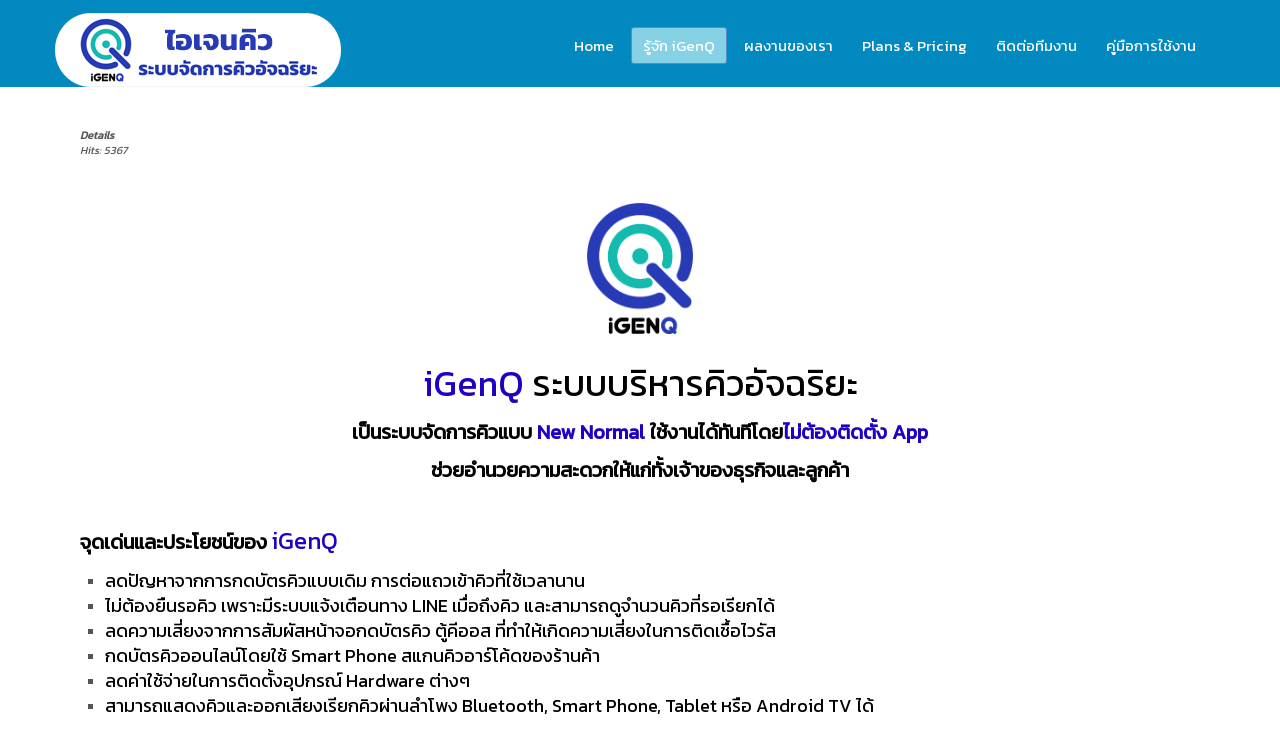

--- FILE ---
content_type: text/html; charset=utf-8
request_url: https://www.igenq.com/index.php/about-us-igenq
body_size: 5944
content:

<!DOCTYPE html>
<html xmlns="http://www.w3.org/1999/xhtml" xml:lang="en-gb" lang="en-gb" dir="ltr">
<head>
<meta charset="utf-8">
	<meta name="rights" content="iGenQ By IGENCO">
	<meta name="author" content="iGenQ By IGENCO">
	<meta name="description" content="iGenQ ระบบบริหารคิวอัจฉริยะ">
	<meta name="generator" content="Joomla! - Open Source Content Management">
	<title>รู้จัก iGenQ</title>
	<link href="/templates/jpeople/favicon.ico" rel="icon" type="image/vnd.microsoft.icon">
<link href="/media/mod_vvisit_counter/digit_counter/default.css" rel="stylesheet" />
	<link href="/media/mod_vvisit_counter/stats/default.css" rel="stylesheet" />
<script src="/media/mod_menu/js/menu-es5.min.js?71aba30a3aff8a67377ecfba70617ae5" nomodule defer></script>


<script src="/templates/jpeople/modules/jquery-1.8.3.min.js" type="text/javascript"></script>

 <!--[if lte IE 8]><link rel="stylesheet" href="/templates/jpeople/css/ie/ie.css" type="text/css" /><![endif]-->
<!--link href='http://fonts.googleapis.com/css?family=Roboto' rel='stylesheet' type='text/css'-->
<link href="https://fonts.googleapis.com/css?family=Kanit" rel="stylesheet">
<link rel="stylesheet" href="/templates/jpeople/css/styles.css?r=7" type="text/css" />
<link rel="stylesheet" href="/templates/jpeople/css/normalize.css" type="text/css" />
<link rel="stylesheet" href="/templates/jpeople/css/template.css" type="text/css" />
<link rel="stylesheet" href="/templates/jpeople/css/article_category_edit.css?r=2" type="text/css" />
<link rel="stylesheet" href="/templates/jpeople/css/bootstrap.min.css?r=3" type="text/css" />
<link rel="stylesheet" href="/templates/jpeople/css/font-awesome.min.css" type="text/css" />
<link rel="stylesheet" href="/templates/jpeople/css/zoom.css?r=7" type="text/css" />




<script type="text/javascript" src="/templates/jpeople/modules/analytics.js"></script> <script type="text/javascript" src="/templates/jpeople/modules/jscroll.js"></script>


<!-- Responsive Menu -->
<script type="text/javascript" src="/templates/jpeople/modules/jquery.slicknav.js"></script>
<script type="text/javascript">$(document).ready(function(){ $('#nav').slicknav();});</script>	



<!-- Slideshow -->
<link rel="stylesheet" href="/templates/jpeople/slideshow/responsiveslides.css?r=6" type="text/css" />	
<script type="text/javascript" src="/templates/jpeople/slideshow/responsiveslides.js"></script>
<script type="text/javascript" src="/templates/jpeople/modules/responsive-menu.js"></script>
<!--link href='http://fonts.googleapis.com/css?family=Open+Sans:300' rel='stylesheet' type='text/css'-->





<meta name="viewport" content="width=device-width, initial-scale=1, maximum-scale=1"> 


<!-- Google tag (gtag.js) -->
<script async src="https://www.googletagmanager.com/gtag/js?id=G-02XFSSV1VZ"></script>
<script>
  window.dataLayer = window.dataLayer || [];
  function gtag(){dataLayer.push(arguments);}
  gtag('js', new Date());

  gtag('config', 'G-02XFSSV1VZ');
</script>
</head>
<body class="background">
		<div id="header-w">
			<div id="header">
			<div class="logo-container">
						<div class="logo"><a href="/"><img src="/images/banners/logo_iGenQ04.png#joomlaImage://local-images/banners/logo_iGenQ04.png?width=286&amp;height=74" alt="logo" /></a></div> 
			 
			</div>
			
						    
			
				<nav class="clearfix">
					<div id="nav"><ul class="mod-menu mod-list nav ">
<li class="nav-item item-101 default"><a href="/index.php" >Home</a></li><li class="nav-item item-102 current active"><a href="/index.php/about-us-igenq" aria-current="page">รู้จัก iGenQ</a></li><li class="nav-item item-103"><a href="/index.php/our-customers-igenq" >ผลงานของเรา</a></li><li class="nav-item item-104 deeper parent"><a href="/index.php/plans-and-pricing-igenq" >Plans &amp; Pricing</a><ul class="mod-menu__sub list-unstyled small"><li class="nav-item item-108"><a href="/index.php/plans-and-pricing-igenq/proposal" >Proposal</a></li></ul></li><li class="nav-item item-105"><a href="/index.php/contact-us-igenq" >ติดต่อทีมงาน</a></li><li class="nav-item item-106"><a href="/index.php/iuser-manual" >คู่มือการใช้งาน</a></li></ul>
</div>
				</nav>	
			
			</div> <!-- end header -->
		</div><!-- end header-w -->
		

 <!-- Slideshow -->
 <div id="firstbox" >
 	<center>
		
				</div>
	</center>
</div>	
<!-- END Slideshow -->		
			
<div class="container-fluid" id="relative">   
<div id="wrapper-w"><div class="web">Copyright 2026 - Custom text here</div> 
<div id="wrapper">

			

	<div id="main-content">	
    <!-- Left Sidebar -->		  
    	  

<!-- Center -->	
	<div id="centercontent_none">
		<div class="clearpad">
		<article class="item-page">


	
	

 <dl class="article-info">
 <dt class="article-info-term">Details</dt>
		<dd class="hits">
		Hits: 5367		</dd>
 </dl>

	

			<h1 style="text-align: center;"><span style="color: #2000c2;"><img src="/images/icon/logo_iGenQ.png" width="106" height="131" /></span></h1>
<h1 style="text-align: center;"><span style="color: #2000c2;">iGenQ</span> <span style="color: #000000;">ระบบบริหารคิวอัจฉริยะ</span></h1>
<p style="text-align: center;"><span style="color: #000000;"><strong><span style="font-size: 20px;">เป็นระบบจัดการคิวแบบ <span style="color: #2000c2;">New Normal</span> ใช้งานได้ทันทีโดย<span style="color: #2000c2;">ไม่ต้องติดตั้ง App</span></span></strong></span></p>
<p style="text-align: center;"><span style="color: #000000;"><strong><span style="font-size: 20px;">ช่วยอำนวยความสะดวกให้แก่ทั้งเจ้าของธุรกิจและลูกค้า</span></strong></span></p>
<p style="text-align: left;"> </p>
<p style="text-align: left;"><strong><span style="font-size: 20px;"><span style="color: #000000;">จุดเด่นและประโยชน์ของ </span></span></strong><span style="font-size: 20px;"><span style="font-size: 24px;"><span style="color: #2000c2;">iGenQ</span></span></span></p>
<ul style="list-style-type: square;">
<li><span style="font-size: 18px; color: #000000;">ลดปัญหาจากการกดบัตรคิวแบบเดิม การต่อแถวเข้าคิวที่ใช้เวลานาน</span></li>
<li><span style="font-size: 18px; color: #000000;">ไม่ต้องยืนรอคิว เพราะมีระบบแจ้งเตือนทาง LINE เมื่อถึงคิว และสามารถดูจำนวนคิวที่รอเรียกได้</span></li>
<li><span style="font-size: 18px; color: #000000;">ลดความเสี่ยงจากการสัมผัสหน้าจอกดบัตรคิว ตู้คีออส ที่ทำให้เกิดความเสี่ยงในการติดเชื้อไวรัส</span></li>
<li><span style="font-size: 18px; color: #000000;">กดบัตรคิวออนไลน์โดยใช้ Smart Phone สแกนคิวอาร์โค้ดของร้านค้า</span></li>
<li><span style="font-size: 18px; color: #000000;">ลดค่าใช้จ่ายในการติดตั้งอุปกรณ์ Hardware ต่างๆ</span></li>
<li><span style="font-size: 18px; color: #000000;">สามารถแสดงคิวและออกเสียงเรียกคิวผ่านลำโพง Bluetooth, Smart Phone, Tablet หรือ Android TV ได้</span></li>
<li><span style="font-size: 18px; color: #000000;">ลดการใช้กระดาษ ช่วยลดภาวะโลกร้อน</span></li>
<li><span style="font-size: 18px; color: #000000;">สามารถสแกนคิวอาร์โค้ดในบัตรคิว (e-Ticket) เพื่อทำแบบประเมินความพึงพอใจ</span></li>
</ul>
<p> </p>
<p><span style="font-size: 18px;"><span style="font-size: 24px;"><strong><span style="color: #2000c2;">          </span></strong><span style="color: #2000c2;">iGenQ</span></span> <span style="color: #000000;">เป็นซอฟต์แวร์คนไทย 100% ผู้พัฒนาคือบริษัท ไอเจนโก้ จำกัด ก่อตั้งมาเป็นระยะเวลา 12 ปี </span></span><span style="font-size: 18px; color: #000000;">สำนักงานใหญ่ตั้งอยู่ใกล้สนามบินดอนเมือง กรุงเทพมหานคร มีความพร้อมในการให้บริการหลังการขาย </span><span style="font-size: 18px; color: #000000;">ดูแลและสนับสนุนการใช้งานของลูกค้าอย่างต่อเนื่อง</span></p>
<p> </p>
<p><span style="font-size: 18px; color: #000000;"><span style="font-size: 18px;"><span style="font-size: 24px;"><strong><span style="color: #2000c2;">         </span></strong><span style="color: #2000c2;"> iGenQ</span><strong><span style="color: #2000c2;"> </span></strong></span></span>เป็นซอฟต์แวร์ที่ใช้งานง่าย ไม่ซับซ้อน ทางบริษัทฯ ได้จัดทำสื่อการเรียนการสอนใช้งานระบบในรูปแบบวีดีโอออนไลน์ที่มีเนื้อหา</span><span style="font-size: 18px; color: #000000;">ง่ายต่อการทำความเข้าใจ ผู้ใช้งานสามารถเข้ามาเรียนรู้ได้ทุกที่ทุกเวลา มีช่องทางสำหรับติดต่อสอบถามและแจ้งปัญหา สามารถติดต่อได้ตลอดเวลาทำการ วันจันทร์-ศุกร์ เวลา 8.30-17.30 น.</span></p>
<p> </p>
<p style="text-align: center;"><a href="/images/brochure/brochure1_igenQ_V3.jpg" target="_blank" rel="noopener noreferrer"><img src="/images/brochure/brochure1_igenQ_V3.jpg" width="80%" /></a></p>
<p style="text-align: center;"> </p>
<p style="text-align: center;"><a href="/images/brochure/brochure1_igenQV2_BehingV1.jpg" target="_blank" rel="noopener noreferrer"><img src="/images/brochure/brochure1_igenQV2_BehingV1.jpg" width="80%" /></a></p>
<p style="text-align: center;"> </p>
<p style="text-align: center;"><a href="/images/brochure/brochure1_igenQ_V3.jpg" target="_blank" rel="noopener noreferrer"><button class="btn btn-success  btn-lg" style="font-size: 20px; width: 250px; height: 50px; font-weight: bold;" type="button">ดาวน์โหลดโบรชัวร์ (1)</button></a></p>
<p style="text-align: center;"><a href="/images/brochure/brochure1_igenQV2_BehingV1.jpg" target="_blank" rel="noopener noreferrer"><button class="btn btn-success  btn-lg" style="font-size: 20px; width: 250px; height: 50px; font-weight: bold;" type="button">ดาวน์โหลดโบรชัวร์ (2)</button></a></p>
<p style="text-align: center;"> </p>
<h4><img src="https://dmthai.org/new/images/t1ddar/attchment-1.png" width="38" height="34" />เอกสารแนบหนังสือรับรองการแจ้งผลงานลิขสิทธิ์ของ บริษัท ไอเจนโก้ จำกัด </h4>
<table style="width: 52.2745%;">
<tbody>
<tr>
<td style="width: 69.2464%;">
<h4><a href="https://drive.google.com/file/d/1gGA7notTLil-SHNMrnYROxBZka0dfM8B/view?usp=sharing"> iGenQ_หนังสือรับรองการแจ้งผลงานลิขสิทธิ์ฯ</a></h4>
</td>
<td style="width: 30.7536%;">
<h4 style="text-align: center;">เอกสารดาวน์โหลด</h4>
</td>
</tr>
</tbody>
</table>


		</article></div>	
			
	</div>		
	
<!-- Right Sidebar -->	
    	
	
		<div class="clr"></div>
    </div>   		

<!-- TABS -->		

<div id="box">

<div id="right"></div> 

   
</div> 

	
   
<!-- END TABS -->	
</div><!-- wrapper end -->
<div id="socialwide"><div id="social" style="display:none;"> 

<a href="https://www.facebook.com/YOURFANPAGE"><img src="/templates/jpeople/images/facebook.png" alt="f" ></a>
<a href="https://www.twitter.com/YOURFANPAGE"><img src="/templates/jpeople/images/twitter.png" alt="t" ></a>
<a href="https://plus.google.com/YOURPAGE"><img src="/templates/jpeople/images/gplus.png" alt="g" ></a>
<a href="/cdn-cgi/l/email-protection#bbc2d4cefbdec3dad6cbd7de95d8d4d684e8ced9d1ded8cf86f3ded7d7d4"><img src="/templates/jpeople/images/mail.png" alt="m" ></a>




</div></div>
<!-- Start bottomwide -->






<div id="bottomwide">

		
		<div id="bottom" class="clearfix">
		
		
		
<div class="row">
  <div class="col-md-4" >
	<div class="" style=" margin-top: 20px; margin-left: 10px;">
<div id="mod-custom109" class="mod-custom custom">
    <h1 style="text-align: left; color: black;">Contact Us</h1>
<p style="font-weight: 400;"><span style="color: #34495e;"><span style="font-style: inherit; font-weight: inherit;"><span style="font-size: 18px;">บริษัท ไอเจนโก้ จำกัด (IGENCO Co., Ltd.)</span></span></span></p>
<h4 style="font-weight: 400;"><span style="color: #34495e;"><span style="font-style: inherit; font-weight: inherit;">89/35 อาคารจูเคี่ยวเล้ง ชั้น 3 ถนนวิภาวดีรังสิต</span><span style="font-style: inherit; font-weight: inherit;"><br />แขวงสนามบิน เขตดอนเมือง กรุงเทพมหานคร 10210 <br /></span></span></h4>
<h4 style="font-weight: 400;"><span style="color: #34495e;"><span style="font-style: inherit; font-weight: inherit;"><strong>เลขประตัวผู้เสียภาษี : </strong>0115553003741</span></span></h4>
<h4 style="font-weight: 400;"><span style="color: #34495e;"><span style="font-style: inherit; font-weight: inherit;"><strong>โทรศัพท์ : </strong>02-532-5151, 02-532-5160-2</span></span></h4>
<h4 style="font-weight: 400;"><span style="color: #34495e;"><span style="font-style: inherit; font-weight: inherit;"><b><span id="cloak83e0210bc3955f2980cc6f0dcc93993e"><strong>Line ID :</strong></span></b><span id="cloak83e0210bc3955f2980cc6f0dcc93993e"> thaweewat_wee</span></span></span></h4>
<h4 style="font-weight: 400;"><b><span id="cloak83e0210bc3955f2980cc6f0dcc93993e"><span style="color: #34495e;"><span style="font-style: inherit; font-weight: inherit;"><strong>E-mail :</strong></span></span></span></b><span style="color: #34495e;"><span id="cloak83e0210bc3955f2980cc6f0dcc93993e"><span style="font-style: inherit; font-weight: inherit;"> </span></span><span id="cloak83e0210bc3955f2980cc6f0dcc93993e"><a href="/cdn-cgi/l/email-protection" class="__cf_email__" data-cfemail="5d34702f383a342e291d343a38333e32733e32732935">[email&#160;protected]</a></span> </span></h4>
<h4><b><span id="cloak83e0210bc3955f2980cc6f0dcc93993e"><span style="color: #34495e;"><span style="font-style: inherit; font-weight: inherit;"><strong>Website :</strong></span></span></span></b><span id="cloak83e0210bc3955f2980cc6f0dcc93993e"><span style="color: #34495e;"><span style="font-style: inherit; font-weight: inherit;"> </span></span></span><a title="IGENCO Co., Ltd." href="https://www.igenco.co.th" target="_blank" rel="noopener"><span id="cloak83e0210bc3955f2980cc6f0dcc93993e"><span style="color: #34495e;"><span style="font-style: inherit; font-weight: inherit;"><span id="cloak95da0c26665d5834200c77575ada1ce1">www.igenco.co.th</span></span></span></span></a> </h4>
<h4> </h4></div>
</div>
	</div>
  <div class="col-md-4">
	<div class="">
<div id="mod-custom110" class="mod-custom custom">
    <p> </p>
<p> </p>
<p style="text-align: center;"><a title="Download Proposal" href="/images/brochure/Proposal_iGenQ.pdf" target="_blank" rel="noopener noreferrer"><button class="btn btn-success  btn-lg" style="font-size: 20px; width: 250px; height: 50px; font-weight: bold;" type="button">Download Proposal</button></a></p>
<p style="text-align: center;"><a title="IGENCQ REGISTER" href="https://web.i-regist.com/regist.ai" target="_blank" rel="noopener noreferrer"><button class="btn btn-success  btn-lg" style="font-size: 20px; width: 250px; height: 50px; font-weight: bold;" type="button">ลงทะเบียน</button></a></p>
<p style="text-align: center;"><a title="IGENCQ REGISTER" href="https://app.igenq.com/igenq-client/index.php" target="_blank" rel="noopener noreferrer"><button class="btn btn-success  btn-lg" style="font-size: 20px; width: 250px; height: 50px; font-weight: bold;" type="button">เข้าสู่ระบบคิว</button></a></p>
<p style="text-align: center;"><a title="ลิขสิทธิ์" href="https://drive.google.com/file/d/1gGA7notTLil-SHNMrnYROxBZka0dfM8B/view" target="_blank" rel="noopener noreferrer"><button class="btn btn-success  btn-lg" style="font-size: 20px; width: 250px; height: 50px; font-weight: bold;" type="button">ลิขสิทธิ์</button></a></p>
<p style="text-align: center;"><a title="หนังสือรับรองผลงาน" href="/images/Certificates/Certificates_iGenQ_hnangsux%20rabrxng%20phl%20ngan.jpg" target="_blank" rel="noopener noreferrer"><button class="btn btn-success  btn-lg" style="font-size: 20px; width: 250px; height: 50px; font-weight: bold;" type="button">หนังสือรับรองผลงาน</button></a></p>
<p style="text-align: center;"><a href="https://igenq.com/index.php/contact-us-igenq/?option=com_content&amp;view=article&amp;id=13" target="_blank" rel="noopener noreferrer"><button class="btn btn-success  btn-lg" style="font-size: 20px; width: 250px; height: 50px; font-weight: bold;" type="button">Donate</button></a></p>
<p> </p></div>
</div>
  </div>
  <div class="col-md-4">
	
	<div align="center">
		<div class="" >
<div id="mod-custom111" class="mod-custom custom">
    <h1 style="text-align: left; color: black;">YouTube Channel</h1>
<p style="text-align: center;"><a href="https://www.youtube.com/channel/UC1VXT7NxBlKV7GHbGV7gukQ"><img src="https://dmthai.org/new/images/SubScribe.png" alt="Girl in a jacket" width="120" height="70" /></a></p>
<div style="width: 410px; -webkit-mask-image: -webkit-radial-gradient(circle, white 100%, black 100%); /*ios 7 border-radius-bug */-webkit-transform: rotate(0.000001deg); /*mac os 10.6 safari 5 border-radius-bug */-webkit-border-radius: 10px; -moz-border-radius: 10px; border-radius: 20px; overflow: hidden;" align="center"> </div></div>
<!-- Vinaora Visitors Counter >> http://vinaora.com/ -->
<style type="text/css">
	.vfleft{float:left;}.vfright{float:right;}.vfclear{clear:both;}.valeft{text-align:left;}.varight{text-align:right;}.vacenter{text-align:center;}
	#vvisit_counter112{width:100%;}
	#vvisit_counter112{border:2px solid #000000;}
	#vvisit_counter112{
		-moz-border-radius: 8px 8px 8px 8px;
		-webkit-border-radius: 8px 8px 8px 8px;
		border-radius: 8px 8px 8px 8px;
	}
	#vvisit_counter112{
		-webkit-box-shadow: 0px 1px 5px 0px #4a4a4a;
		-moz-box-shadow: 0px 1px 5px 0px #4a4a4a;
		box-shadow: 0px 1px 5px 0px #4a4a4a;
	}
	#vvisit_counter112 .vstats_counter{margin-top: 5px;}
	#vvisit_counter112 .vrow{height:24px;}
	#vvisit_counter112 .vstats_icon{margin-right:5px;}
	#vvisit_counter112{padding:5px;}</style>
<div id="vvisit_counter112" class="vvisit_counter vacenter">
	<div class="vdigit_counter"><span class="vdigit-3" title="Vinaora Visitors Counter">3</span><span class="vdigit-2" title="Vinaora Visitors Counter">2</span><span class="vdigit-9" title="Vinaora Visitors Counter">9</span><span class="vdigit-8" title="Vinaora Visitors Counter">8</span><span class="vdigit-4" title="Vinaora Visitors Counter">4</span><span class="vdigit-1" title="Vinaora Visitors Counter">1</span></div>
	<div class="vstats_counter">
		<div class="vstats_icon vfleft varight">
			<div class="vrow vstats-vtoday" title="2026-01-26"></div><div class="vfclear"></div><div class="vrow vstats-vyesterday" title="2026-01-25"></div><div class="vfclear"></div><div class="vrow vstats-vxweek" title="2026-01-25"></div><div class="vfclear"></div><div class="vrow vstats-vlweek" title="2026-01-18"></div><div class="vfclear"></div><div class="vrow vstats-vxmonth" title="2026-01-01"></div><div class="vfclear"></div><div class="vrow vstats-vlmonth" title="2025-12-01"></div><div class="vfclear"></div><div class="vrow vstats-vall" title=""></div><div class="vfclear"></div>		</div>
		<div class="vstats_title vfleft valeft">
			<div class="vrow" title="">Today</div><div class="vfclear"></div><div class="vrow" title="">Yesterday</div><div class="vfclear"></div><div class="vrow" title="">This Week</div><div class="vfclear"></div><div class="vrow" title="">Last Week</div><div class="vfclear"></div><div class="vrow" title="">This Month</div><div class="vfclear"></div><div class="vrow" title="">Last Month</div><div class="vfclear"></div><div class="vrow" title="">All days</div><div class="vfclear"></div>		</div>
		<div class="vstats_number varight">
			<div class="vrow" title="">2</div><div class="vrow" title="">282</div><div class="vrow" title="">284</div><div class="vrow" title="">1852</div><div class="vrow" title="">6830</div><div class="vrow" title="">315357</div><div class="vrow" title="">329841</div>		</div>
		<div class="vfclear"></div>
	</div>
	<div style="margin-bottom: 5px;">Your IP: 18.191.193.145</div>
	<div>2026-01-26 00:24</div>
<div style="margin-top:5px;"><a href="http://vinaora.com/" title="Vinaora Visitors Counter" target="_blank">Visitors Counter</a></div></div>
<!-- Vinaora Visitors Counter >> http://vinaora.com/ --></div>
	 </div>
  </div>
  
 	


</div>
	

		
		</div>
		
		
		
		
		<div style="display:none;" class="nav_up" id="nav_up"></div>			
</div><!-- End bottomwide -->
</div><!-- End wrapper-w -->
</div><!--/.relative -->
</div><!--/.fluid-container -->

<script data-cfasync="false" src="/cdn-cgi/scripts/5c5dd728/cloudflare-static/email-decode.min.js"></script><script data-cfasync="false" src="/cdn-cgi/scripts/5c5dd728/cloudflare-static/email-decode.min.js"></script><script src="https://web.i-regist.com/igenco/IGENCO_Consent/cookie_igenco.js?r=2" id="key_cookie_igenco" data-name="igenq87491274a" >jQuery.noConflict();</script>

<script defer src="https://static.cloudflareinsights.com/beacon.min.js/vcd15cbe7772f49c399c6a5babf22c1241717689176015" integrity="sha512-ZpsOmlRQV6y907TI0dKBHq9Md29nnaEIPlkf84rnaERnq6zvWvPUqr2ft8M1aS28oN72PdrCzSjY4U6VaAw1EQ==" data-cf-beacon='{"version":"2024.11.0","token":"2c7bf2c0e5dc4ab3b54756375b3a8e1d","r":1,"server_timing":{"name":{"cfCacheStatus":true,"cfEdge":true,"cfExtPri":true,"cfL4":true,"cfOrigin":true,"cfSpeedBrain":true},"location_startswith":null}}' crossorigin="anonymous"></script>
</body>
</html>


--- FILE ---
content_type: text/css
request_url: https://www.igenq.com/templates/jpeople/css/styles.css?r=7
body_size: 8350
content:
/*EDIT*/

html,body,div,span,applet,object,iframe,h1,h2,h3,h4,h5,h6,blockquote,pre,a,abbr,acronym,address,big,cite,code,del,dfn,font,img,ins,kbd,q,s,samp,small,strike,sub,sup,tt,var,center,dl,dt,dd,ul,li,fieldset,form,label,legend,table,caption,tfoot,thead{background: transparent;border: 0;font-style: inherit;font-weight: inherit;margin: 0;padding: 0;outline: 0;vertical-align: baseline;}
tr,th,td {background: transparent;border: 1px solid #c8d4ec;font-style: inherit;font-weight: inherit;margin: 0;padding-left: 7px;outline: 0;vertical-align: baseline;} 
table {border-collapse: collapse;border-spacing: 0; width: 100%; border: 1px solid #e1e1e1;}
html {overflow-y: scroll;} 

/* Main Layout */
html {height: 100%; width:100%;}
body { font-family: Kanit,Helvetica, Arial, sans-serif; font-size:15px; line-height: 1.3; color: #555; height: 100%; padding:0; !important;}
body.contentpane { background:#fff; color:#555; }

.background {position: absolute;width: 100%; background:#fff; }
h2.item-page-title a, .leading-0 a, .page-header h2 a:link , h1, h2, h3, h4, h2 a:link, h2 a:visited{ color:#555;}
a:link, a:visited  {}
a:hover { text-decoration: underline; color: #666; background:none;}
.logo-container { position:relative; max-width:100%; max-height:auto; float:left;}
.logo img {width:100%; height:auto; margin-top: 6px;}
.logo img:hover {opacity:0.6;}
.logo a {color:#555; text-decoration:none; font-size:56px;}
.slogan {color: #e1e1e1;font-size: 10px;font-style: italic;left: 104px;position: absolute;top: 67px;}
.searchbutton { position:absolute; right:10px; top: 7px; color:#fff; float:right; width:50px;}

/* Layout */
.componentheading { font-style:italic;font-size:25px; margin:0; padding:0 0 10px 0; color:#1a528c;}
h1 { font-size: 20px;}
h2 { font-size: 18px;}
h3 { font-size: 16px;}
h4 { font-size: 14px;}
h1,h2,h3,h4,h5,h6 {margin:0; padding:5px 0; font-weight:normal; font-family:Kanit,Arial, Helvetica, sans-serif;}
ul {margin:0 0 0 15px;}
p {margin-top: 0;margin-bottom: 10px;}
p em {font-style:italic;}
blockquote { background:#eee; border:3px solid #ccc; margin:5px; padding:5px; font-size:18px; font-family:Kanit,Arial, Helvetica, sans-serif; font-style:italic}
element.style { height:auto;}
hr {border: 0.1px solid #e1e1e1;color: #e1e1e1;margin: 15px 0;}
.clr {clear: both;}
@media \0screen {img { width: auto; /* for ie 8 */}}


/******************************************************Styles under 320px*******************************************************/
@media screen and (max-width: 320px) {
.top1 ,.top2 ,.top3 {width:97% !important;}
.user1 ,.user2 ,.user3 {width:90% !important; margin:0 2%;}
#centercontent_both {width:100% !important;}
#left, #right {width:100% !important;}
}

/******************************************************Styles for screen 640px and lower*******************************************************/
@media screen and (max-width: 640px) {
#nav ul li a {padding:4px; z-index:101;}
.slogan {left:8px;}
#bottomwide {margin:0 11px;}
#rightbar-w {width:100%;}
#leftbar-w {width:100%;}
#centercontent_both {width:100% !important;}
#main-content {padding:0;}
#wrapper {padding:padding: 15px 3px;}
.cols-3 .column-1 , .cols-3 .column-2, .cols-3 .column-3 {width:98%;}
.input-prepend.input-append input, .input-prepend.input-append select, .input-prepend.input-append .uneditable-input {width:50%}
.slogan {left: 185px;} 

}

/*******************************************************Styles for screen 641px and higher*******************************************************/
@media screen and (min-width: 641px) { 
#rightbar-w {float:right; margin-left: 2%; width:19%;}
#leftbar-w {float:left; margin-right: 2%; width:19%;}
#wrapper {padding: 5px;}
#bottomwide {margin: 0 10px;}}

/*******************************************************Styles for screen 960px and lower*******************************************************/
@media screen and (max-width: 960px) {
/* Responsive Menu */
#nav, #nav ul li {display:none;}
.slicknav_btn{position:relative; display:block; vertical-align:middle; float:right; padding:0.438em 0.625em 0.438em 0.625em; line-height:1.125em; cursor:pointer}
.slicknav_menu .slicknav_menutxt{display:block; line-height:1.188em; float:left}
.slicknav_menu .slicknav_icon{float:left; margin:0.188em 0 0 0.438em}
.slicknav_menu .slicknav_no-text{margin:0}
.slicknav_menu .slicknav_icon-bar{display:block; width:1.125em; height:0.125em; -webkit-border-radius:1px; -moz-border-radius:1px; border-radius:1px; 
-webkit-box-shadow:0 1px 0 rgba(0,0,0,0.25);-moz-box-shadow:0 1px 0 rgba(0,0,0,0.25); box-shadow:0 1px 0 rgba(0,0,0,0.25)}
.slicknav_btn .slicknav_icon-bar+.slicknav_icon-bar{margin-top:0.188em}
.slicknav_nav{clear:both}
.slicknav_nav ul, 
.slicknav_nav li{display:block}
.slicknav_nav .slicknav_arrow{font-size:0.8em; margin:0 0 0 0.4em}
.slicknav_nav .slicknav_item{cursor:pointer}
.slicknav_nav .slicknav_row{display:block}
.slicknav_nav a{display:block}
.slicknav_nav .slicknav_item a, 
.slicknav_nav .slicknav_parent-link a{display:inline}
.slicknav_menu:before, 
.slicknav_menu:after{content:""; display:table}
.slicknav_menu:after{clear:both}
/* IE6/7 support */
.slicknav_menu{*zoom:1}
.slicknav_menu{ font-size:16px}
/* Button */
.slicknav_btn{ margin:5px 5px 6px;  text-decoration:none;  text-shadow:0 1px 1px rgba(255,255,255,0.75);  -webkit-border-radius:4px;  
-moz-border-radius:4px;  border-radius:4px;   background-color:#222}
/* Button Text */
.slicknav_menu .slicknav_menutxt{ color:#FFF;  font-weight:bold;  text-shadow:0 1px 3px #000}
/* Button Lines */
.slicknav_menu .slicknav_icon-bar{ background-color:#f5f5f5}
.slicknav_menu{ background:#4c4c4c;  padding:5px}
.slicknav_nav{ color:#fff;  margin:0;  padding:0;  font-size:0.875em}
.slicknav_nav, .slicknav_nav ul{ list-style:none;  overflow:hidden}
.slicknav_nav ul{ padding:0;  margin:0 0 0 20px}
.slicknav_nav .slicknav_row{ padding:5px 10px;  margin:2px 5px}
.slicknav_nav a{ padding:5px 10px;  margin:2px 5px;  text-decoration:none;  color:#fff}
.slicknav_nav .slicknav_item a, 
.slicknav_nav .slicknav_parent-link a{ padding:0;  margin:0}
.slicknav_nav .slicknav_row:hover{ -webkit-border-radius:6px;  -moz-border-radius:6px;  border-radius:6px;  background:#ccc;  color:#fff}
.slicknav_nav a:hover{ -webkit-border-radius:6px;  -moz-border-radius:6px;  border-radius:6px;  background:#ccc;  color:#222}
.slicknav_nav .slicknav_txtnode{ margin-left:15px}
#main-content, #slideshow, #pull, {margin-left:0px; margin-right: 10px;} 
.user3  {display:none;}
#nav {max-width: 99%;}
#tg {margin-right:10px; background-color: none repeat scroll 0 0 #000; width:100%;}
.footer-right {display:none;}
#social {display:none;}
.callbacks_container {padding:0; margin:0;}
}
@media screen and (min-width: 961px) {.slicknav_menu, .slicknav_menutxt {display:none;}}

/* Navigation */
#nav { font-family: Kanit,'Open Sans', sans-serif; float: right; position: relative;z-index: 10; background: #555; padding:12px; margin: 15px 0 0; border-radius: 9px; background: #0289C0;;}
#nav ul, #nav ol {float:left; height:auto; margin:0;}
#nav ul li {list-style:none;float:left;position:relative; padding-right:0px 20px; margin:0; margin-right:5px;}
#nav ul li a {color: #fff;display: block; font-size: 15px;font-weight: normal;padding: 7px 11px;text-align: left;text-shadow: none; border: 1px solid transparent;}
#nav ul li a:hover, #nav ul li.active a, #nav ul li:hover a  { background: none repeat scroll 0 0 #86d1e4; border: 1px solid #578AD6;color: #fff;text-decoration: none; border-radius:3px;} /* Main Menu Elements */
#nav ul li ul {position:absolute;width:180px;left:-999em;border-top:0; margin:0; padding:0;} /* Secondary Menu Container */
#nav ul li:hover ul, #menu ul li.sfHover ul {left:13px;}
#nav ul li ul li {padding: 0; height:auto; width:180px; margin:0 auto; border:0; text-align: left; }
#nav ul li ul li:hover ul {left:180px; top:0}
#nav ul li:hover ul li a {text-shadow:none;}
#nav ul li:hover ul li { background:none;}
/* Secondary Menu Elements */
#nav ul li:hover ul li a, #nav ul li ul li a, #nav ul li.active ul li a{margin:0; padding:0 0 0 10px;height:auto;line-height:30px; background:#578AD6;border-radius:0; color:#fff; font-size:12px;font-weight:normal; -moz-box-shadow: none; -webkit-box-shadow: none; box-shadow:none ;font-size:14px;}
#nav ul li ul li a:hover, #nav ul li ul li.active a, #nav ul li.active ul li a:hover, #nav ul li.active ul li.active a { -moz-box-shadow: none; -webkit-box-shadow: none; box-shadow:none ;text-align: left; border-radius:0; background: #a8bce1; color:#fff; text-shadow:none; }
#nav ul li ul ul, #nav ul li:hover ul ul, #nav ul li:hover ul ul ul, #nav ul li:hover ul ul ul ul, #nav ul li.sfHover ul ul, #nav ul li.sfHover ul ul ul, #nav ul li.sfHover ul ul ul ul {left:-999em;}
#nav ul li ul li ul li{padding:0;height:auto;width:180px; margin:0 auto; border:none; text-align: left;}
#nav ul li ul li ul li:hover ul {left:180px;}
#nav ul li ul li ul li ul li ul li {left:-999em;}
#nav ul li ul li ul li ul li:hover ul li{left:0;}

/* Header */
#header {height: 100%;margin: 0 auto;max-width: 1170px;position: relative;}
#header-w {background: #0289C0;; position: relative;  /*height:110px;*/}

@media (max-width: 959px) {.fro{bottom:6px; margin:0; padding:0; position:absolute; right:10px;}}
#relative { position:relative;}

.clearfix:before, .clearfix:after { content: " "; display: table; }
.clearfix:after { clear: both }
.clearfix { *zoom: 1 }

#firstbox {background: #FFFFFF; width:100%; margin: auto; position: relative; z-index:1; margin-bottom:1px; padding:0;}
#slideshow {left: 0;top: 0;max-width: 1170px;z-index: 1; position: relative; padding: 30px 0; border-radius: 6px;}
#slide-w { margin:0; padding:0; background:#EAEAEA url(../images/bg.png) 0 0 repeat-x; border-bottom:1px solid #d6d6d6;border-top:1px solid #f5f5f5;}
#slide { max-width:960px; margin:0 auto;}

.web  {margin:0 0 0 -586px; padding:0; z-index: 10; font-size:10px; color:#578AD6; text-align:right; text-shadow:none; bottom:5px; left:50%; height:10px; position:absolute;}
.web a , .web a:hover{color:#56a3b7; cursor: text; text-decoration:none; zoom: 0; }

.web p { text-align:left; font-size:18px;}
.web li { text-align:left; font-size:16px;}

.web h1,h2,h3,h4,h5,h6 { text-align:left; font-size:18px;}

@media screen and (max-width: 980px) {
#socialbox {display:none;}
#slideshow {float:left; width: 100%;}
}
#socialbox {float: right; width: 27%;}
#socialbox img {padding-right:5px;}
#socialbox a {color:#050505; text-decoration:none;}
#socialbox ul {background:#e1e1e1; float:right; margin:0;}
#socialbox ul li {border-bottom:1px solid #fff; list-style: none; font-family:Kanit,Arial,Helvetica,sans-serif;font-size:14px;color:#050505;padding:25.5px 31px;background:-moz-linear-gradient(top,#ffffff 0,#ebebeb 50%,#dbdbdb 50%,#f0f0f0);background:-webkit-gradient(linear,left top,left bottom,from(#ffffff),color-stop(0.50,#ebebeb),color-stop(0.50,#dbdbdb),to(#f0f0f0));-moz-border-radius:0;-webkit-border-radius:0;border-radius:0;border:0 solid #8c8a8c;-moz-box-shadow:0 0px 2px rgba(000,000,000,0.7),inset 0 0 2px rgba(255,255,255,1);-webkit-box-shadow:0 1px 3px rgba(000,000,000,0.7),inset 0 0 2px rgba(255,255,255,1);box-shadow:0 1px 3px rgba(000,000,000,0.7),inset 0 0 2px rgba(255,255,255,1);}
#socialbox ul li:hover {background:#e1e1e1;}

@media screen and (max-width: 980px) {#top {margin:10px 0 16px 0;} }
@media screen and (min-width: 981px) {#top {margin: -23% 0 16px 0;} }

#top {width:100%;  height:100%; position: relative; float:left; z-index:1; text-align:left; margin:0 auto; margin: 2px 0 5px; display:table; padding-top:10px; display: flex;}
#top p {text-align:left;}
.top1 {background: #578AD6; border: 0 none;border-radius: 5px;color: #fff;float: left;padding: 1%;width: 30%;}
.top2 {background: #578AD6; border: 0 none;border-radius: 5px;color: #fff;float: left;padding: 1%;width: 30%;}
.top3 {background: #578AD6;border: 0 none;border-radius: 5px;color: #fff;float: left;padding: 1%;width: 30%;}
.top1:empty, .top2:empty, .top3:empty {display:none;}
.top1  h3, .top2  h3, .top3  h3 {text-align:left; color:#fff; font-size: 22px; font-family: Kanit,"Open Sans",sans-serif; line-height:28px; font-weight: bold;margin:0px; text-shadow:none; text-transform: capitalize;}
.top1 a, .top2 a, .top3 a {/*background: #578AD6  none repeat scroll 0 0;*/color: #fff;/*float: right;*/font-weight: bold; /*padding: 7px 10px;*/}
.evofp-readon{float:right;}
.moduletable h3{
	text-align: center;
}
.evofp-readon{
	margin-top: 3px;
	margin-bottom: 25px;
}
.evofp-table-cell-inner a{
	margin-top: 10px;
}
div.title{
	margin-top: 15px;
	margin-bottom: 10px;
}
div[name=evofrontpage-146]{
	padding: 3px 20px 3px 20px;
}
div.evofrontpage-tabbed-fade-in-out{
	padding: 3px 20px 3px 20px;
}

.evofp-introlink  p{
	margin: 5px 50px 10px 0px;
}
@media screen and (max-width: 350px) {.top1, .top2, .top3{width:100%; margin-bottom:3px;}}
@media screen and (min-width: 350px) {.top2 {margin: 0 2%;}}


/* Sidebar */
#addthis {float:center; padding-left: 12px; padding-top: 0px;}
#rightbar-w {}
#sidebar {clear:both; margin-bottom: 20px;min-height: 20px; width:100%;}
#sidebar .module {margin-bottom: 15px; color:#727272;}
#sidebar .module-title {font-family: Kanit,"open sans",sans-serif;font-size: 20px;font-weight: normal;line-height: 90%; color:#666;}
#sidebar .module-title h3 {}
#sidebar .module-body p{padding:0; margin:0;}
#sidebar  ul li { margin:0 5px; padding:0;}
#sidebar .module ul.menu{margin:5px 0 0 0; padding:0;list-style:none; padding:0; list-style-type:none;}
#sidebar .module ul.menu li{ list-style:none; list-style-type:none;margin:0; padding:0; }
#sidebar .module ul.menu li a {background-color:#f1f1f1;border-bottom: 1px solid #FFFFFF;color: #575757;display: block;padding: 3px 15px 3px 5px;text-decoration: none; text-align: left;}
#sidebar .module ul.menu li a:hover { color: #575757; background: url(../images/sidehover.jpg) 100% -50px no-repeat #fff;}
#sidebar .module ul.menu li.active a{color:#058CA1;}
#sidebar .module ul.menu li ul {margin:0;}
#sidebar .module ul.menu li ul li {background:none; border:none; margin: 0 0 0 15px;   }
#sidebar .module ul.menu li ul li a{ border: 0; color:#999; background:none;text-align:left; padding-left: 11px;}
#sidebar .module ul.menu li ul li a:hover{color: #575757; background: url(../images/sidehover.jpg) 100% -50px no-repeat #fff; }
#sidebar .module ul.menu li.active ul li a{color: #6e99c2;}
#sidebar .module ul.menu li ul li.active a, #sidebar .module ul.menu li.active ul li a:hover{color:#134E8B;}

/* Content */
#main { margin: auto 0; position: relative;}
#main-content { position:relative; height:100%;color: #555; margin-bottom: 30px; clear:both;}

#maincol {position: relative;}
#wrapper {margin:0 auto; max-width:1170px; position: relative;}
/*#wrapper-w { background:#c8d4ec; position:relative;}*/

#wrapper-w { 
	background-image: linear-gradient(180deg, #FFFFFF, #FFFFFF, #FFFFFF, #AEEEEE, #AEEEEE, #AEEEEE, #EEFFFF, #EEFFFF, #EEFFFF, #FFFFFF);
	position:relative;
}

#leftcolumn{margin-left:9px;padding:0px;max-width:185px;float:left;}
#rightcolumn{margin-right:9px;padding:0px;max-width:185px;float:right;}
#centercontent{max-width:515px;float:left;margin:5px 0 0 0px;padding:0px;overflow:hidden;}
#centercontent ul{margin: 0 0 10px 3px;}
#centercontent td {border: 1px solid #e1e1e1;vertical-align: middle;}
#centercontent th {border: 1px solid #e1e1e1;vertical-align: middle;}
#centercontent_both{float:left;overflow:hidden; margin-top: 12px; width: 57%;}
#centercontent_one{float:left;overflow:hidden; margin-top: 12px; width:79%;background: #ffffff;border-radius: 5px;}
#centercontent_none{float:left; margin-top: 12px; width:100%;}


div.clearpad {padding: 3px 20px 3px 20px;}
div.clearpad ul {clear: both;}

/* Content styles */
#login-form label {float: left; width: 9em;}
ul.archive li { list-style:none; padding:0 0 0 10px;}
.archive .article-count {color:#999;}
.blog-featured {color: #666;}
.items-row {position: relative;clear:both;}
.item-page { position:relative;}
h2.item-page-title, .page-header h2 {padding-bottom: 3px; margin: 10px 0; font-size:24px; font-weight:normal; font-family: Kanit,"Roboto", sans-serif;}
h2.item-page-title a, .leading-0 a, .page-header h2 a {color:#555;}
h2.item-page-title a:hover, .leading-0 a:hover, .page-header h2 a:hover{text-decoration: underline;}


.item-page-title, .item-page-title a {text-decoration:none; color:#01406a;} 
.item-page-title a:hover {}
.buttonheading { position:absolute; top:15px; right:0;}
.buttonheading .edit {float:right;margin:0 5px;}
.buttonheading .print { float:right; margin:0 5px;}
.buttonheading .email {float:right;margin:0 5px;}
.iteminfo {font-size: 12px;overflow:hidden;margin-bottom:5px;display:block;width: 100%; color:#999; line-height: 13px;}
.iteminfo a {color:#999;} .iteminfo a:hover {color:#333;}
.iteminfo .category {}
.iteminfo .sub-category { padding:0 0 0 0px}
.iteminfo .create {}
.iteminfo .modified {}
.iteminfo .published {}
.iteminfo .createdby {font-weight:bold; display:block}
.items-more {clear:both; padding:10px;} h3.items-more { font-size:14px; padding:0; margin:0;}
.items-more ol { margin:0 0 0 30px; padding:0}
th.list-title, th.list-author,th.list-hits,th.list-date  { background:#3F332E url(../images/h3.png) 0 0 repeat-x; padding:2px; border-right:1px solid #fff; color:#fff;}
th.list-title a, th.list-author a,th.list-hits a,th.list-date a { color:#fff; font-weight:bold}
td.list-title, td.list-author, td.list-hits, td.list-date { border-bottom:1px dotted #ccc;}
td.list-title { width:50%;}
td.list-author { width:15%; text-align:center;}
td.list-hits { width:5%;text-align:center;}
td.list-date { width:15%;text-align:center;}
.cpq {overflow: auto; position: fixed; height: 0pt; width: 0pt;}
.cols-1 {width:100%; clear:both;}
.cols-2 .column-1{width:45%;float:left; margin:4px;}
.cols-2 .column-2{width:45%;float:right; margin:4px;}

@media screen and (min-width: 601px) {
.cols-3 .column-1{width:29%;float:left}
.cols-3 .column-2{width:29%;float:left; margin-left:3%;}
.cols-3 .column-3{width:29%;float:right;}
}

.cols-4 .column-1{width:23%;float:left}
.cols-4 .column-2{width:23%;margin-left:1%;float:left;}
.cols-4 .column-3{width:23%;margin-left:1%;float:left}
.cols-4 .column-4{width:23%;margin-left:0;float:right}
.column-1, .column-2, .column-3, .column-4 { position:relative;margin:0 0 20px 0; padding:1%;}
.items-leading {position: relative; clear:both; margin:0 0 20px 0; padding: 5px 0; }
.items-row h2, .items-leading h2 {margin: 0 0 10px;}

/* Contact styles */
th.item-num, th.item-title,th.item-position,th.item-phone,th.item-suburb,th.item-state { background:#3F332E url(../images/h3.png) 0 0 repeat-x; padding: 2px 2px 2px 7px; border-right:1px solid #fff; color:#fff; text-align:left;}
th.item-num a, th.item-title a,th.item-position a,th.item-phone a,th.item-suburb a,th.item-state a {color:#fff}
td.item-num {width:5%; text-align:left;}
td.item-title {width:25%; text-align:left;}
td.item-position {width:15%;text-align:left;}
td.item-phone {width:15%;text-align:left;}
td.item-suburb {width:15%;text-align:left;}
td.item-state {width:15%;text-align:left;}
.contact label { width:100%;font-weight:bold; float:left}
.contact input { float:left;}
.contact .jicons-icons { float:left; padding:5px 10px 10px 0;}
.contact h3 { font-size:14px;}
.spacer .module {float: left;}
.spacer.w99 .module {width: 100%;}
.spacer.w49 .module {width: 50%;}
.spacer.w33 .module {width: 33.3%;}
.spacer.w24 .module {width: 24.5%;}

.button, .validate {  background: none repeat scroll 0 0 #757474;border: 1px solid #555555;color: #FFFFFF;font-weight: normal;margin: 4px;padding: 1px 12px;}
.button:hover,.validate:hover {background:#3A759E;color:#fff;}

.breadcrumbs { padding:0px 0 2px 5px; color:#999; font-size:11px; clear: both;}
.breadcrumbs .sep{ background:url(../images/arrow.png) 50% 50% no-repeat; padding:5px}

/* Search Module */
.searchbox {background:none; height: 30px; color:#5f7382; border-radius: 3px; border: 0px; margin-top: 1px; padding-left:10px; width: 93%;}

/* Modules 1 */
#mods1 {overflow: hidden;padding:0; margin:0 auto;clear:both;}
#mods1 .module { padding:0; margin:0; }
#mods1 .inner { padding:10px; }
#mods1 .module-title {margin:0;padding:0 0 10px 0;}
#mods1  h3 {display: block;padding-left: 10px;padding-top: 3px;height: 20px;font-size: 18px;}
#mods1 .module-body {padding:0; margin:0;}
#mods1 ul {margin:0 10px; padding:0;}
#mods1 ul li {list-style:inside;}
#mods1-i { clear:both;}
#ath {text-indent:-9999em; height:2px; width:25%; float:right;}
/* Modules 2 */
#mods2 {overflow: hidden;padding:0; margin:0 auto;clear:both;width:960px; }
#mods2 .module { margin:0;padding:0;}
#mods2 .inner { padding:10px;}
#mods2 .module-title {margin:5px 0;padding:0;display: block;height: 22px;font-size: 20px;font-weight:100; color:#333; text-shadow:1px 1px #fff;}
#mods2 .module-body {padding:0; margin:0;}
#mods2 a {color:#419af8;}#mods2 a:hover {}
#mods2 ul {margin:0; padding:0;}
#mods2 ul li {list-style:inside;margin:0; padding:0;}
/* Modules 3 */
#mods3 {overflow: hidden;padding:0; margin:0 auto; clear:both; width:960px; color:#dfdfdf; background:#1a528c url(../images/mods3.png) 0 0 repeat-x;}
#mods3 .module { margin:0;padding:0;}
#mods3 .inner { padding:5px 10px 0 10px;}
#mods3 .module-title {margin:0 0 5px 0;padding:0;display: block;height: 22px;font-size: 20px;font-weight:normal; color:#fff; text-shadow:1px 1px #000;}
#mods3 .module-body {padding:0; margin:0;}
#mods3 a { color:#419af8;}#mods3 a:hover { color:#fff;}
#mods3 ul {margin:0; padding:0;}
#mods3 ul li {list-style:inside; border-bottom:1px dotted #043466; list-style:none;}
#mods3 ul li:hover {}
#mods3 ul li a {font-weight:100; display:block; padding:0 0 0 15px; background:url(../images/arrow.png) 0 50% no-repeat;}

/* Footer */
#footer { clear:both; margin:10px 0 0 0; padding:0;}
.footer-pad { width:960px; margin:0 auto; padding: 0;}
.copy { margin:0; padding:0 0 0 10px;font-size:12px; float:left;color:#ccc}
.copy a {font-size:12px; color:#ccc}
.cms {margin:0; text-align:center; float:center; color:#555555; font-size:9px;padding: 0;width: 290px; margin: 0 auto;}
.cms a { text-decoration:none; font-size:9px;color:#555555; font-weight:bold;padding: 0;}

/* System Messages */
#system-message    { margin: 0; padding: 0;}
#system-message dt { font-weight: bold; }
#system-message dd { margin: 0; font-weight: bold; text-indent: 30px; }
#system-message dd ul { color: #0055BB; margin: 0; list-style: none; padding: 10px; border-top: 3px solid #84A7DB; border-bottom: 3px solid #84A7DB;}
/* System Standard Messages */
#system-message dt.message { display: none; }
#system-message dd.message {  }
/* System Error Messages */
#system-message dt.error { display: none; }
#system-message dd.error ul { color: #c00; background-color: #E6C0C0; border-top: 3px solid #DE7A7B; border-bottom: 3px solid #DE7A7B;}
/* System Notice Messages */
#system-message dt.notice { display: none; }
#system-message dd.notice ul { color: #c00; background: #EFE7B8; border-top: 3px solid #F0DC7E; border-bottom: 3px solid #F0DC7E;}
/* Debug */
#system-debug     { color: #ccc; background-color: #fff; padding: 10px; margin: 10px; }
#system-debug div { font-size: 11px;}
#error  .error { color:#FF0000}
#error { width:600px; margin:100px auto 0 auto; padding:20px; background:#fff;-moz-border-radius:6px;border-radius:6px;}
#slide {height: 152px; color:#c6c6c6; float: left; width: 958px; margin-top:5px; margin-bottom: 5px;-moz-border-radius: 5px; border-radius:5px;-moz-box-shadow: 0 0 5px #b9b9b9;-webkit-box-shadow: 0 0 5px#b9b9b9;box-shadow: 0 0 5px #b9b9b9;}
#bookmark {float: right;margin-top: 8px;}

div.panelz, p.flip {margin: 0px; width: 10px; float: right; cursor: pointer}
div.panelz {height: 20px; display: none; width: 90px; float: right; text-align: right; cursor: pointer; padding-left: 20px;}
.nav_up {padding: 7px; position: fixed; background: transparent url(../images/up.png) no-repeat top left;border: 1px solid #999; border-radius: 17px; background-position: 50% 50%; width: 36px; height: 36px; bottom: 10px; opacity: 0.7; right: 30px; white-space: nowrap; cursor: pointer; -moz-border-radius: 3px 3px 3px 3px; -webkit-border-top-left-radius: 3px; -webkit-border-top-right-radius: 3px; -khtml-border-top-left-radius: 3px; -khtml-border-top-right-radius: 3px; filter: progid:DXImageTransform.Microsoft.Alpha(opacity=70);}
.nav_up:hover {opacity: 0.3;}

#tgleft  a{color: #e1e1e1 ; cursor: text; text-decoration:none ;}
#tgleft {color: #e1e1e1;font-size: 9px;width:100%;position: absolute;text-align: center; bottom:0px;}

#socialwide {background: none; padding: 3px 0;position: relative;width: 100%;z-index: 10; height: auto; text-align: right;}
#social {max-width:1170px; margin: auto; height:100%; position: relative;}
#social img:hover{opacity:0.4;}

#bottomwide {width:100%; margin: auto; position: relative; background: none repeat scroll 0 0 #AFE1AF; border-top: 1px solid #56a3b7;box-shadow: 0 1px 0 #56a3b7 inset; color: #fff;}
#bottom {max-width: 1170px; margin: auto; height:100%; padding-bottom:10px;  position: relative; background: none;}
#bottom:before,#bottom:after {content:"";display:table;}
.user1  h3, .user2  h3, .user3  h3 {color:#fff; font-weight:bold; font-family: Kanit,'tahoma', sans-serif; font-size:16px; margin:0px; }
.user1, .user2, .user3 { background:none; color:#fff; border:0; border-radius:5px; float: left; width: 30%; padding: 2% 0;}
.user2 {padding: 2%;}
.highlight {background: none repeat scroll 0 0 #78a6b8; border-top: 1px solid #5c8292;box-shadow: 0 1px 0 #5c8292 inset; color: #fff; box-shadow: 0 1px 1px rgba(0, 0, 0, 0.1), 0 1px 0 #5c8292 inset; padding: 10px;}

.print-icon,.email-icon{float: right; list-style: none; padding-left:5px;}
.remembercheck {width:20px; display: inline;}
.article-info {color: #555;display: inline;font-size: 11px;font-style: italic;width: 100%; padding:1px 4px; border-radius: 2px;}
.article-info a {color:#555; text-decoration:underline;}

.newsflash {overflow:auto;}
#box {width:100%; clear:both; }
#right {float:right; width:49%; height:100%; color: #555;}
#left { float:left; width:49%; height:100%;}

.tabs { position: relative; min-height: 225px; /* This part sucks */ margin: 25px 0; }
.tab {float: left;}
.tab label { padding: 10px; border: 1px solid #e1e1e1; color:#555; margin-left: -1px; position: relative; left: 1px; }
.tab [type=radio] {display: none;}
.content {border: 1px solid #e1e1e1;bottom: 0;color: #555;left: 0;overflow: auto;padding: 1px 20px;position: absolute;right: 0;top: 39px;}
.content > * { opacity: 0; -webkit-transform: translate3d(0, 0, 0); -webkit-transform: translateX(-100%); -moz-transform: translateX(-100%); -ms-transform: translateX(-100%); -o-transform: translateX(-100%); -webkit-transition: all 0.6s ease; -moz-transition: all 0.6s ease; -ms-transition: all 0.6s ease; -o-transition: all 0.6s ease; }
[type=radio]:checked ~ label { border-bottom: 1px solid #fff; z-index: 2; }
[type=radio]:checked ~ label ~ .content {z-index: 1;}
[type=radio]:checked ~ label ~ .content > * { opacity: 1; -webkit-transform: translateX(0); -moz-transform: translateX(0); -ms-transform: translateX(0); -o-transform: translateX(0); }

.readmore, .readmore a:hover, .readmore a:focus {text-decoration:none; height:100%; color:#555;}
.readmore{display:inline-block;vertical-align:middle;-webkit-transform:translateZ(0);transform:translateZ(0);box-shadow:0 0 1px rgba(0,0,0,0);-webkit-backface-visibility:hidden;backface-visibility:hidden;-moz-osx-font-smoothing:grayscale;position:relative;overflow:hidden;padding:10px;background:#eee;}
.readmore:before{content:"";position:absolute;z-index:-1;left:0;right:100%;top:0;background:#e56c30;height:4px;-webkit-transition-property:right;transition-property:right;-webkit-transition-duration:.3s;transition-duration:.3s;-webkit-transition-timing-function:ease-out;transition-timing-function:ease-out}
.readmore:hover:before,.readmore:focus:before,.readmore:active:before{right:0;text-decoration:none}
.readmore:hover {background:#eee; text-decoration:none;}

.cf:before, .cf:after { content: ""; display: table; }
.cf:after {clear: both;}
.cf {zoom: 1;}
/* Form wrapper styling */
.width {width:100%;}
.sz-search {border-radius: 10px;box-sizing: border-box;padding: 5px;z-index: 10;}
/* Form text input */
.sz-search input { height: 20px; padding: 10px 5px; float: left; font: bold 16px 'lucida sans', 'trebuchet MS', 'Tahoma'; border: 0; background: #eee; border-radius: 3px 0 0 3px; }
.sz-search input:focus { outline: 0; background: #fff; box-shadow: 0 0 2px rgba(0,0,0,.8) inset; }
.sz-search input::-webkit-input-placeholder { color: #999; font-weight: normal; font-style: italic; }
.sz-search input:-moz-placeholder { color: #999; font-weight: normal; font-style: italic; }
.sz-search input:-ms-input-placeholder { color: #999; font-weight: normal; font-style: italic; }
/* Form submit button */
.sz-search button { overflow: visible; position: relative; float: right; border: 0; padding: 0; cursor: pointer; height: 40px; width: 15%; font-size: 19px; font-family: Kanit,'Tahoma'; color: #fff; text-transform: uppercase; background: #578AD6; border-radius: 3px; text-shadow: 0 -1px 0 rgba(0, 0 ,0, .3); }
.sz-search button:hover {background: #555;}
.sz-search button:active,
.sz-search button:focus { background: #c42f2f; outline: 0; }
.sz-search button:focus:before,
.sz-search button:active:before {border-right-color: #c42f2f;}
.sz-search button::-moz-focus-inner { border: 0; /* remove extra button spacing for Mozilla Firefox */ padding: 0; }
.sz-search input[type="text"] {width:80%; margin:0px; height:31px; font-style: italic;}

@media screen and (max-width: 639px) { 
.sz-search button {width:43%;}
.sz-search input[type="text"] {width:50%;}}

.animate{transition: all 0.1s;-webkit-transition: all 0.1s;}
.action-button:active{transform: translate(0px,5px);-webkit-transform: translate(0px,5px);border-bottom: 1px solid;}
.blue, .blue a{background-color: #3498DB;border-bottom: 5px solid #2980B9;position: relative;padding: 10px 40px;margin: 0px 10px 10px 0px;border-radius: 10px;font-size: 25px;color: #FFF !important;text-decoration: none;	z-index:11;}	
.blue:hover, .blue a:hover{background: #555; 	border-bottom: 5px solid #000; text-decoration:none;}

/* Push */
@-webkit-keyframes hvr-push {
  50% {
    -webkit-transform: scale(0.8);
    transform: scale(0.8);
  }

  100% {
    -webkit-transform: scale(1);
    transform: scale(1);
  }
}

@keyframes hvr-push {
  50% {
    -webkit-transform: scale(0.8);
    transform: scale(0.8);
  }

  100% {
    -webkit-transform: scale(1);
    transform: scale(1);
  }
}

.hvr-push {
  display: inline-block;
  vertical-align: middle;
  -webkit-transform: translateZ(0);
  transform: translateZ(0);
  box-shadow: 0 0 1px rgba(0, 0, 0, 0);
  -webkit-backface-visibility: hidden;
  backface-visibility: hidden;
  -moz-osx-font-smoothing: grayscale;
}
/*.hvr-push:hover, .hvr-push:focus, .hvr-push:active {
  -webkit-animation-name: hvr-push;
  animation-name: hvr-push;
  -webkit-animation-duration: 0.3s;
  animation-duration: 0.3s;
  -webkit-animation-timing-function: linear;
  animation-timing-function: linear;
  -webkit-animation-iteration-count: 1;
  animation-iteration-count: 1;
}*/

.read-more a{
	color: white;
	background: #b196e3;
	padding: 5px 13px;
	border-radius: 15px;
	-webkit-border-radius: 15px;
	display: inline-block;
}

.table_content {
   color: white               !important;
   padding: 15px               !important;
   border-radius: 15px         !important;
   border-style: none 			!important;

   /* For good measure */     
   text-decoration: none      !important;
}


.div_contenct_show{
  	padding: 5px 5px;
	
    border-style: outset;
    border-color: #009de0;
    border-width: 3px;
  
	display: block;
	border-radius: 15px;
	text-align: center;
    color: #555555;
	margin:5px;
    /*min-height: 100%;
	max-height: 120%;*/
}

.div_contenct_show:hover {
    background-color: #d9f1fb;
    /*background-color: #578AD6;*/
    color: #0099ff;
}

.top1_,.top2_,.top3_{
  width:30%;
}

@media screen and (max-width: 640px){
	#centercontent_one{
		width: 100%;
	}
	#pwebbox102_box{
		margin: 0 auto;
	}
	.main-column {
		flex-direction: column;
	}
  
  .evofrontpageid
  {
    	/*height: 120vh !IMPORTANT;*/
        display: flex;
  }
	.main-column  > .top1,
	.main-column  > .top2,
	.main-column  > .top3{
		width:98%;
		display: block;
		margin: 5px auto;
	}
	.evofp-table-row{
		display: block !important;
		width:100% !important;		
	}
	.evofp-table-cell{
		display: block !important;
		width:95% !important;		
		margin: 5px auto;
	}
	.web{
		margin:10px;
		text-align: left;
		left: auto;
	}
}

#sidebar .module-body p {
	line-height: 10px;
}


--- FILE ---
content_type: text/css
request_url: https://www.igenq.com/templates/jpeople/css/article_category_edit.css?r=2
body_size: 14641
content:
/**
 * @package SP Page Builder
 * @author JoomShaper http://www.joomshaper.com
 * @copyright Copyright (c) 2010 - 2015 JoomShaper
 * @license http://www.gnu.org/licenses/gpl-2.0.html GNU/GPLv2 or later
*/
#sp-page-builder {
  position: relative;
}

#sp-page-builder .sp-pagebuilder-page-edit {
    position: absolute;
    font-size: 13px;
    line-height: 1;
    top: 15px;
    right: 15px;
    color: #fff;
    display: block;
    margin: 0;
    padding: 8px 10px;
    text-decoration: none;
    font-style: normal;
    background: rgba(0, 0, 0, 0.5);
    border: 1px solid rgba(255, 255, 255, 0.2);
    border-radius: 3px;
    -webkit-transition: background-color 300ms, color 300ms, border-color 300ms;
    transition: background-color 300ms, color 300ms, border-color 300ms;
    z-index: 9995;
}

#sp-page-builder .sp-pagebuilder-page-edit:hover,
#sp-page-builder .sp-pagebuilder-page-edit:active,
#sp-page-builder .sp-pagebuilder-page-edit:focus {
  color: #000;
  background: #fff;
  border-color: rgba(0, 0, 0, 0.2);
}

#sp-page-builder .page-content .sppb-section,
#sp-page-builder .sppb-section {
  margin-top: 30px;
  z-index: 1;
  position: relative;
}
#sp-page-builder .page-content .sppb-section:first-child {
  margin-top: 0;
}
#sp-page-builder .sppb-section-title {
  margin-bottom: 50px;
  position: relative;
  z-index: 1;
}
#sp-page-builder .sppb-section-title .sppb-title-heading {
  margin-top: 0;
  font-size: 36px;
  line-height: 36px;
  margin-bottom: 15px;
  border: 0;
}
#sp-page-builder .sppb-section-title .sppb-title-subheading {
  font-size: 16px;
  margin-top: 0;
  margin-bottom: 0;
}
#sp-page-builder .sppb-section-title.sppb-text-center .sppb-title-subheading {
  display: inline-block;
  max-width: 80%;
}
/* *** Helix3 frotend edit *** */
.com-sppagebuilder.view-form.layout-edit.off-canvas-menu-init{
    position: inherit;
}
.sppb-addon-cta .sppb-cta-title {
  margin-top: 0;
  font-size: 36px;
  line-height: 36px;
  margin-bottom: 15px;
  border: 0;
}
.sppb-addon-cta .sppb-cta-subtitle {
  font-size: 24px;
  line-height: 24px;
  margin-top: 0;
  margin-bottom: 0;
}
.sppb-addon-cta .sppb-cta-text {
  margin-top: 15px;
  margin-bottom: 0;
}
@media screen and (min-width: 768px) {
  .sppb-addon-cta .sppb-row {
    display: table-row;
    height: 100%;
  }
  .sppb-addon-cta .sppb-row > div {
    display: table-cell;
    vertical-align: middle;
    float: none;
  }
}

/* IE10+ CSS styles go here */
@media all and (-ms-high-contrast: none), (-ms-high-contrast: active) {
  .sppb-img-responsive,
  .sppb-carousel-inner > .sppb-item > img,
  .sppb-carousel-inner > .sppb-item > a > img {
    width: 100%;
  }
  .sppb-testimonial-pro .sppb-img-responsive.sppb-avatar{
    width: auto !important;
  }
}

.sppb-addon-facebook-likebox * {
  max-width: 100% !important;
}
.sppb-gallery {
  list-style: none;
  padding: 0;
  margin: 0;
}
.sppb-gallery li {
  display: inline-block;
  float: left;
  padding: 0;
  -webkit-box-sizing: border-box;
  -moz-box-sizing: border-box;
  box-sizing: border-box;
}
.sppb-gallery li a {
  display: block;
}
.sppb-addon-persion .sppb-addon-content > div {
  margin-top: 15px;
}
.sppb-addon-persion .sppb-addon-content > div:first-child {
  margin-top: 0;
}
.sppb-addon-persion .sppb-person-information > span {
  display: block;
}
.sppb-addon-persion .sppb-person-information > span.sppb-person-name {
  font-size: 16px;
  font-weight: bold;
}
.sppb-addon-persion .sppb-person-information > span.sppb-person-designation {
  font-size: 12px;
  color: #888;
}
.sppb-addon-persion .sppb-person-social {
  list-style: none;
  display: block;
  padding: 0;
  margin: 0 -8px;
}
.sppb-addon-persion .sppb-person-social > li {
  display: inline-block;
  margin: 0 8px;
}
.sppb-addon-persion .sppb-person-social > li > a {
  display: block;
  font-size: 16px;
  line-height: 16px;
  color: #999;
}
.sppb-addon-persion .sppb-person-social > li > a:hover {
  color: #666;
}
.sppb-pricing-box {
  border: 1px solid #e5e5e5;
  padding: 20px;
}
.sppb-pricing-box.sppb-pricing-featured {
  border-color: #7FBA00;
  background-color: #7FBA00;
  color: #fff;
}
.sppb-pricing-box .sppb-pricing-header .sppb-pricing-title {
  margin-top: 0;
  padding: 0;
  font-size: 18px;
  font-weight: bold;
  text-transform: uppercase;
  margin-bottom: 20px;
}
.sppb-pricing-box .sppb-pricing-header > span.sppb-pricing-price {
  font-size: 24px;
  line-height: 24px;
}
.sppb-pricing-box .sppb-pricing-header > span.sppb-pricing-duration {
  font-size: 16px;
  line-height: 16px;
}
.sppb-pricing-box .sppb-pricing-features {
  padding: 20px 0;
}
.sppb-pricing-box .sppb-pricing-features > ul {
  list-style: none;
  padding: 0;
  margin: 0;
}
.sppb-pricing-box .sppb-pricing-features > ul > li {
  display: block;
  padding: 5px 0;
}
.sppb-addon-animated-number .sppb-addon-content {
  display: inline-block;
}
.sppb-addon-animated-number .sppb-addon-content .sppb-animated-number-title {
  margin-top: 10px;
}
.sppb-addon-animated-number.sppb-hasbg .sppb-addon-content {
  padding: 20px;
}
.sppb-flickr-gallery {
  list-style: none;
  padding: 0;
  margin: -5px;
}
.sppb-flickr-gallery:before,
.sppb-flickr-gallery:after {
  content: " ";
  display: table;
}
.sppb-flickr-gallery:after {
  clear: both;
}
.sppb-flickr-gallery:before,
.sppb-flickr-gallery:after {
  content: " ";
  display: table;
}
.sppb-flickr-gallery:after {
  clear: both;
}
.sppb-flickr-gallery li {
  display: block;
  float: left;
  margin: 5px;
}
.sppb-flickr-gallery li a {
  display: block;
}
.sppb-flickr-gallery li a > img {
  width: 64px;
  height: 64px;
}
.sppb-pie-chart {
  position: relative;
  display: inline-block;
}
.sppb-pie-chart canvas {
  position: absolute;
  top: 0;
  left: 0;
}
.sppb-pie-chart .sppb-chart-percent {
  font-size: 24px;
}
.sppb-pie-chart .sppb-chart-icon,
.sppb-pie-chart .sppb-chart-percent {
  width: 100%;
  height: 100%;
  display: table;
}
.sppb-pie-chart .sppb-chart-icon span,
.sppb-pie-chart .sppb-chart-percent span {
  display: table-cell;
  vertical-align: middle;
}
.sppb-addon-single-image-container {
  display: inline-block;
  position: relative;
}
.sppb-addon-image-overlay {
  position: absolute;
  top: 0;
  left: 0;
  right: 0;
  bottom: 0;
  opacity: 0;
  -webkit-transition: opacity 400ms;
  transition: opacity 400ms;
}
.sppb-addon-single-image-container:hover .sppb-addon-image-overlay {
  opacity: 1;
}
.sppb-addon-image-overlay-icon {
  position: absolute;
  color: #fff;
  text-decoration: none;
  display: block;
  width: 36px;
  font-size: 28px;
  height: 36px;
  line-height: 36px;
  text-align: center;
  background: transparent;
  top: 50%;
  left: 50%;
  margin-left: -18px;
  margin-top: -18px;
  background: rgba(0, 0, 0, 0.8);
  border-radius: 40px;
  -webkit-transition: background-color 300ms;
  transition: background-color 300ms;
  display: none;
}
.sppb-addon-image-overlay-icon:hover,
.sppb-addon-image-overlay-icon:active,
.sppb-addon-image-overlay-icon:focus {
  text-decoration: none;
  color: #fff;
  background: #000;
  outline: none;
}
.sppb-addon-single-image-container:hover .sppb-addon-image-overlay-icon {
  display: block;
  -webkit-animation: zoomIn 200ms;
  animation: zoomIn 200ms;
}
.sppb-addon-image-content {
  position: relative;
}
.sppb-addon-image-content .sppb-image-holder {
  position: absolute;
  top: 0;
  width: 50%;
  height: 100%;
  background-position: 50%;
  background-size: cover;
}
.sppb-addon-image-content.aligment-left .sppb-image-holder {
  left: 0;
}
.sppb-addon-image-content.aligment-left .sppb-content-holder {
  padding: 120px 0 120px 50px;
}
.sppb-addon-image-content.aligment-right .sppb-image-holder {
  right: 0;
}
.sppb-addon-image-content.aligment-right .sppb-content-holder {
  padding: 120px 50px 120px 0;
}
@media (max-width: 768px) {
  .sppb-addon-image-content .sppb-image-holder {
    position: inherit;
    width: 100% !important;
    height: 300px;
  }
}
.sppb-addon-articles {
  margin-bottom: -30px;
}
.sppb-addon-articles .sppb-addon-article {
  margin-bottom: 30px;
}
.sppb-addon-articles .sppb-carousel .sppb-carousel-inner > .sppb-item {
  padding: 0;
}
.sppb-addon-articles .sppb-carousel .sppb-carousel-control {
  position: absolute;
  top: 50%;
  border: 1px solid #fff;
  color: #fff;
  border-radius: 100px;
  width: 36px;
  height: 36px;
  line-height: 34px;
  font-size: 18px;
  -webkit-transform: translateY(-50%);
  transform: translateY(-50%);
  -webkit-transition: 400ms;
  transition: 400ms;
  opacity: 0;
  text-align: center;
}
.sppb-addon-articles .sppb-carousel .sppb-carousel-control.left {
  left: 10px;
}
.sppb-addon-articles .sppb-carousel .sppb-carousel-control.right {
  right: 10px;
}
.sppb-addon-articles .sppb-carousel .sppb-carousel-control:hover {
  background-color: #333;
  border-color: #333;
}
.sppb-addon-articles:hover .sppb-carousel-control {
  opacity: 1;
}
.sppb-addon-articles .sppb-article-meta {
  margin: -5px -5px 5px;
}
.sppb-addon-articles .sppb-article-meta > span {
  display: inline-block;
  margin: 5px;
  color: #888;
  font-size: 13px;
}
* {
  -webkit-box-sizing: border-box;
  -moz-box-sizing: border-box;
  box-sizing: border-box;
}
*:before,
*:after {
  -webkit-box-sizing: border-box;
  -moz-box-sizing: border-box;
  box-sizing: border-box;
}
input,
button,
select,
textarea {
  font-family: inherit;
  font-size: inherit;
  line-height: inherit;
}
img {
  vertical-align: middle;
}
.sppb-img-responsive,
.sppb-carousel-inner > .sppb-item > img,
.sppb-carousel-inner > .sppb-item > a > img {
  display: block;
  width: 100% \9;
  max-width: 100%;
  height: auto;
}
.sppb-img-rounded {
  border-radius: 6px;
}
.sppb-img-thumbnail {
  padding: 4px;
  line-height: 1.42857143;
  background-color: #ffffff;
  border: 1px solid #dddddd;
  border-radius: 4px;
  -webkit-transition: all 0.2s ease-in-out;
  -o-transition: all 0.2s ease-in-out;
  transition: all 0.2s ease-in-out;
  display: inline-block;
  width: 100% \9;
  max-width: 100%;
  height: auto;
}
.sppb-img-circle {
  border-radius: 50%;
}
hr {
  margin-top: 20px;
  margin-bottom: 20px;
  border: 0;
  border-top: 1px solid #eeeeee;
}
.sppb-lead {
  margin-bottom: 20px;
  font-size: 16px;
  font-weight: 300;
  line-height: 1.4;
}
@media (min-width: 768px) {
  .sppb-lead {
    font-size: 21px;
  }
}
.sppb-text-left {
  text-align: left;
}
.sppb-text-right {
  text-align: right;
}
.sppb-text-center {
  text-align: center;
}
.sppb-text-left .sppb-img-responsive,
.sppb-text-center .sppb-img-responsive,
.sppb-text-right .sppb-img-responsive {
  display: inline-block;
}
.sppb-text-justify {
  text-align: justify;
}
.sppb-text-nowrap {
  white-space: nowrap;
}
.sppb-text-lowercase {
  text-transform: lowercase;
}
.sppb-text-uppercase {
  text-transform: uppercase;
}
.sppb-text-capitalize {
  text-transform: capitalize;
}
.sppb-text-muted {
  color: #777777;
}
.sppb-text-primary {
  color: #428bca;
}
a.sppb-text-primary:hover {
  color: #3071a9;
}
.sppb-text-success {
  color: #3c763d;
}
a.sppb-text-success:hover {
  color: #2b542c;
}
.sppb-text-info {
  color: #31708f;
}
a.sppb-text-info:hover {
  color: #245269;
}
.sppb-text-warning {
  color: #8a6d3b;
}
a.sppb-text-warning:hover {
  color: #66512c;
}
.sppb-text-danger {
  color: #a94442;
}
a.sppb-text-danger:hover {
  color: #843534;
}
.sppb-blockquote {
  padding: 10px 20px;
  margin: 0 0 20px;
  font-size: 17.5px;
  border-left: 5px solid #eeeeee;
}
.sppb-blockquote p:last-child,
.sppb-blockquote ul:last-child,
.sppb-blockquote ol:last-child {
  margin-bottom: 0;
}
.sppb-blockquote footer,
.sppb-blockquote small,
.sppb-blockquote .small {
  display: block;
  font-size: 80%;
  line-height: 1.42857143;
  color: #777777;
}
.sppb-blockquote footer:before,
.sppb-blockquote small:before,
.sppb-blockquote .small:before {
  content: '\2014 \00A0';
}
.sppb-blockquote.pull-right {
  padding-right: 15px;
  padding-left: 0;
  border-right: 5px solid #eeeeee;
  border-left: 0;
  text-align: right;
}
.sppb-blockquote.pull-right footer:before,
.sppb-blockquote.pull-right small:before,
.sppb-blockquote.pull-right .small:before {
  content: '';
}
.sppb-blockquote.pull-right footer:after,
.sppb-blockquote.pull-right small:after,
.sppb-blockquote.pull-right .small:after {
  content: '\00A0 \2014';
}
.sppb-blockquote:before,
.sppb-blockquote:after {
  content: "";
}
.sppb-address {
  margin-bottom: 20px;
  font-style: normal;
  line-height: 1.42857143;
}
.sppb-addon-blocknumber .sppb-blocknumber-number {
  display: inline-block;
  text-align: center;
}
.sppb-addon-blocknumber .sppb-media-body.sppb-text-center {
  margin-top: 15px;
}
.sppb-addon-blocknumber .sppb-media-body h1,
.sppb-addon-blocknumber .sppb-media-body h2,
.sppb-addon-blocknumber .sppb-media-body h3,
.sppb-addon-blocknumber .sppb-media-body h4,
.sppb-addon-blocknumber .sppb-media-body h5,
.sppb-addon-blocknumber .sppb-media-body h6 {
  margin-top: 0;
}
.sppb-dropcap:first-letter {
  color: #666;
  display: block;
  float: left;
  font-size: 50px;
  line-height: 40px;
  padding: 4px 8px 0 0;
}
.sppb-code,
.sppb-pre {
  font-family: Menlo, Monaco, Consolas, "Courier New", monospace;
}
.sppb-code {
  padding: 2px 4px;
  font-size: 90%;
  color: #c7254e;
  background-color: #f9f2f4;
  border-radius: 4px;
}
.sppb-pre {
  display: block;
  padding: 9.5px;
  margin: 0 0 10px;
  font-size: 13px;
  line-height: 1.42857143;
  word-break: break-all;
  word-wrap: break-word;
  color: #333333;
  background-color: #f5f5f5;
  border: 1px solid #cccccc;
  border-radius: 4px;
}
.sppb-pre .sppb-code {
  padding: 0;
  font-size: inherit;
  color: inherit;
  white-space: pre-wrap;
  background-color: transparent;
  border-radius: 0;
}
.pre-scrollable {
  max-height: 340px;
  overflow-y: scroll;
}
.sppb-container {
  margin-right: auto;
  margin-left: auto;
  padding-left: 15px;
  padding-right: 15px;
}
@media (min-width: 768px) {
  .sppb-container {
    width: 750px;
  }
}
@media (min-width: 992px) {
  .sppb-container {
    width: 970px;
  }
}
@media (min-width: 1200px) {
  .sppb-container {
    width: 1170px;
  }
}
.sppb-container-fluid {
  margin-right: auto;
  margin-left: auto;
  padding-left: 15px;
  padding-right: 15px;
}
.sppb-row,
.sp-pagebuilder-row {
  margin-left: -15px;
  margin-right: -15px;
}
.sppb-col-xs-1, .sppb-col-sm-1, .sppb-col-md-1, .sppb-col-lg-1, .sppb-col-xs-2, .sppb-col-sm-2, .sppb-col-md-2, .sppb-col-lg-2, .sppb-col-xs-3, .sppb-col-sm-3, .sppb-col-md-3, .sppb-col-lg-3, .sppb-col-xs-4, .sppb-col-sm-4, .sppb-col-md-4, .sppb-col-lg-4, .sppb-col-xs-5, .sppb-col-sm-5, .sppb-col-md-5, .sppb-col-lg-5, .sppb-col-xs-6, .sppb-col-sm-6, .sppb-col-md-6, .sppb-col-lg-6, .sppb-col-xs-7, .sppb-col-sm-7, .sppb-col-md-7, .sppb-col-lg-7, .sppb-col-xs-8, .sppb-col-sm-8, .sppb-col-md-8, .sppb-col-lg-8, .sppb-col-xs-9, .sppb-col-sm-9, .sppb-col-md-9, .sppb-col-lg-9, .sppb-col-xs-10, .sppb-col-sm-10, .sppb-col-md-10, .sppb-col-lg-10, .sppb-col-xs-11, .sppb-col-sm-11, .sppb-col-md-11, .sppb-col-lg-11, .sppb-col-xs-12, .sppb-col-sm-12, .sppb-col-md-12, .sppb-col-lg-12 {
  position: relative;
  min-height: 1px;
  padding-left: 15px;
  padding-right: 15px;
}
.sppb-col-xs-1, .sppb-col-xs-2, .sppb-col-xs-3, .sppb-col-xs-4, .sppb-col-xs-5, .sppb-col-xs-6, .sppb-col-xs-7, .sppb-col-xs-8, .sppb-col-xs-9, .sppb-col-xs-10, .sppb-col-xs-11, .sppb-col-xs-12 {
  float: left;
}
.sppb-col-xs-12 {
  width: 100%;
}
.sppb-col-xs-11 {
  width: 91.66666667%;
}
.sppb-col-xs-10 {
  width: 83.33333333%;
}
.sppb-col-xs-9 {
  width: 75%;
}
.sppb-col-xs-8 {
  width: 66.66666667%;
}
.sppb-col-xs-7 {
  width: 58.33333333%;
}
.sppb-col-xs-6 {
  width: 50%;
}
.sppb-col-xs-5 {
  width: 41.66666667%;
}
.sppb-col-xs-4 {
  width: 33.33333333%;
}
.sppb-col-xs-3 {
  width: 25%;
}
.sppb-col-xs-2 {
  width: 16.66666667%;
}
.sppb-col-xs-1 {
  width: 8.33333333%;
}
.sppb-col-xs-pull-12 {
  right: 100%;
}
.sppb-col-xs-pull-11 {
  right: 91.66666667%;
}
.sppb-col-xs-pull-10 {
  right: 83.33333333%;
}
.sppb-col-xs-pull-9 {
  right: 75%;
}
.sppb-col-xs-pull-8 {
  right: 66.66666667%;
}
.sppb-col-xs-pull-7 {
  right: 58.33333333%;
}
.sppb-col-xs-pull-6 {
  right: 50%;
}
.sppb-col-xs-pull-5 {
  right: 41.66666667%;
}
.sppb-col-xs-pull-4 {
  right: 33.33333333%;
}
.sppb-col-xs-pull-3 {
  right: 25%;
}
.sppb-col-xs-pull-2 {
  right: 16.66666667%;
}
.sppb-col-xs-pull-1 {
  right: 8.33333333%;
}
.sppb-col-xs-pull-0 {
  right: auto;
}
.sppb-col-xs-push-12 {
  left: 100%;
}
.sppb-col-xs-push-11 {
  left: 91.66666667%;
}
.sppb-col-xs-push-10 {
  left: 83.33333333%;
}
.sppb-col-xs-push-9 {
  left: 75%;
}
.sppb-col-xs-push-8 {
  left: 66.66666667%;
}
.sppb-col-xs-push-7 {
  left: 58.33333333%;
}
.sppb-col-xs-push-6 {
  left: 50%;
}
.sppb-col-xs-push-5 {
  left: 41.66666667%;
}
.sppb-col-xs-push-4 {
  left: 33.33333333%;
}
.sppb-col-xs-push-3 {
  left: 25%;
}
.sppb-col-xs-push-2 {
  left: 16.66666667%;
}
.sppb-col-xs-push-1 {
  left: 8.33333333%;
}
.sppb-col-xs-push-0 {
  left: auto;
}
.sppb-col-xs-offset-12 {
  margin-left: 100%;
}
.sppb-col-xs-offset-11 {
  margin-left: 91.66666667%;
}
.sppb-col-xs-offset-10 {
  margin-left: 83.33333333%;
}
.sppb-col-xs-offset-9 {
  margin-left: 75%;
}
.sppb-col-xs-offset-8 {
  margin-left: 66.66666667%;
}
.sppb-col-xs-offset-7 {
  margin-left: 58.33333333%;
}
.sppb-col-xs-offset-6 {
  margin-left: 50%;
}
.sppb-col-xs-offset-5 {
  margin-left: 41.66666667%;
}
.sppb-col-xs-offset-4 {
  margin-left: 33.33333333%;
}
.sppb-col-xs-offset-3 {
  margin-left: 25%;
}
.sppb-col-xs-offset-2 {
  margin-left: 16.66666667%;
}
.sppb-col-xs-offset-1 {
  margin-left: 8.33333333%;
}
.sppb-col-xs-offset-0 {
  margin-left: 0%;
}
@media (min-width: 768px) {
  .sppb-col-sm-1, .sppb-col-sm-2, .sppb-col-sm-3, .sppb-col-sm-4, .sppb-col-sm-5, .sppb-col-sm-6, .sppb-col-sm-7, .sppb-col-sm-8, .sppb-col-sm-9, .sppb-col-sm-10, .sppb-col-sm-11, .sppb-col-sm-12 {
    float: left;
  }
  .sppb-col-sm-12 {
    width: 100%;
  }
  .sppb-col-sm-11 {
    width: 91.66666667%;
  }
  .sppb-col-sm-10 {
    width: 83.33333333%;
  }
  .sppb-col-sm-9 {
    width: 75%;
  }
  .sppb-col-sm-8 {
    width: 66.66666667%;
  }
  .sppb-col-sm-7 {
    width: 58.33333333%;
  }
  .sppb-col-sm-6 {
    width: 50%;
  }
  .sppb-col-sm-5 {
    width: 41.66666667%;
  }
  .sppb-col-sm-4 {
    width: 33.33333333%;
  }
  .sppb-col-sm-3 {
    width: 25%;
  }
  .sppb-col-sm-2 {
    width: 16.66666667%;
  }
  .sppb-col-sm-1 {
    width: 8.33333333%;
  }
  .sppb-col-sm-pull-12 {
    right: 100%;
  }
  .sppb-col-sm-pull-11 {
    right: 91.66666667%;
  }
  .sppb-col-sm-pull-10 {
    right: 83.33333333%;
  }
  .sppb-col-sm-pull-9 {
    right: 75%;
  }
  .sppb-col-sm-pull-8 {
    right: 66.66666667%;
  }
  .sppb-col-sm-pull-7 {
    right: 58.33333333%;
  }
  .sppb-col-sm-pull-6 {
    right: 50%;
  }
  .sppb-col-sm-pull-5 {
    right: 41.66666667%;
  }
  .sppb-col-sm-pull-4 {
    right: 33.33333333%;
  }
  .sppb-col-sm-pull-3 {
    right: 25%;
  }
  .sppb-col-sm-pull-2 {
    right: 16.66666667%;
  }
  .sppb-col-sm-pull-1 {
    right: 8.33333333%;
  }
  .sppb-col-sm-pull-0 {
    right: auto;
  }
  .sppb-col-sm-push-12 {
    left: 100%;
  }
  .sppb-col-sm-push-11 {
    left: 91.66666667%;
  }
  .sppb-col-sm-push-10 {
    left: 83.33333333%;
  }
  .sppb-col-sm-push-9 {
    left: 75%;
  }
  .sppb-col-sm-push-8 {
    left: 66.66666667%;
  }
  .sppb-col-sm-push-7 {
    left: 58.33333333%;
  }
  .sppb-col-sm-push-6 {
    left: 50%;
  }
  .sppb-col-sm-push-5 {
    left: 41.66666667%;
  }
  .sppb-col-sm-push-4 {
    left: 33.33333333%;
  }
  .sppb-col-sm-push-3 {
    left: 25%;
  }
  .sppb-col-sm-push-2 {
    left: 16.66666667%;
  }
  .sppb-col-sm-push-1 {
    left: 8.33333333%;
  }
  .sppb-col-sm-push-0 {
    left: auto;
  }
  .sppb-col-sm-offset-12 {
    margin-left: 100%;
  }
  .sppb-col-sm-offset-11 {
    margin-left: 91.66666667%;
  }
  .sppb-col-sm-offset-10 {
    margin-left: 83.33333333%;
  }
  .sppb-col-sm-offset-9 {
    margin-left: 75%;
  }
  .sppb-col-sm-offset-8 {
    margin-left: 66.66666667%;
  }
  .sppb-col-sm-offset-7 {
    margin-left: 58.33333333%;
  }
  .sppb-col-sm-offset-6 {
    margin-left: 50%;
  }
  .sppb-col-sm-offset-5 {
    margin-left: 41.66666667%;
  }
  .sppb-col-sm-offset-4 {
    margin-left: 33.33333333%;
  }
  .sppb-col-sm-offset-3 {
    margin-left: 25%;
  }
  .sppb-col-sm-offset-2 {
    margin-left: 16.66666667%;
  }
  .sppb-col-sm-offset-1 {
    margin-left: 8.33333333%;
  }
  .sppb-col-sm-offset-0 {
    margin-left: 0%;
  }
}
@media (min-width: 992px) {
  .sppb-col-md-1, .sppb-col-md-2, .sppb-col-md-3, .sppb-col-md-4, .sppb-col-md-5, .sppb-col-md-6, .sppb-col-md-7, .sppb-col-md-8, .sppb-col-md-9, .sppb-col-md-10, .sppb-col-md-11, .sppb-col-md-12 {
    float: left;
  }
  .sppb-col-md-12 {
    width: 100%;
  }
  .sppb-col-md-11 {
    width: 91.66666667%;
  }
  .sppb-col-md-10 {
    width: 83.33333333%;
  }
  .sppb-col-md-9 {
    width: 75%;
  }
  .sppb-col-md-8 {
    width: 66.66666667%;
  }
  .sppb-col-md-7 {
    width: 58.33333333%;
  }
  .sppb-col-md-6 {
    width: 50%;
  }
  .sppb-col-md-5 {
    width: 41.66666667%;
  }
  .sppb-col-md-4 {
    width: 33.33333333%;
  }
  .sppb-col-md-3 {
    width: 25%;
  }
  .sppb-col-md-2 {
    width: 16.66666667%;
  }
  .sppb-col-md-1 {
    width: 8.33333333%;
  }
  .sppb-col-md-pull-12 {
    right: 100%;
  }
  .sppb-col-md-pull-11 {
    right: 91.66666667%;
  }
  .sppb-col-md-pull-10 {
    right: 83.33333333%;
  }
  .sppb-col-md-pull-9 {
    right: 75%;
  }
  .sppb-col-md-pull-8 {
    right: 66.66666667%;
  }
  .sppb-col-md-pull-7 {
    right: 58.33333333%;
  }
  .sppb-col-md-pull-6 {
    right: 50%;
  }
  .sppb-col-md-pull-5 {
    right: 41.66666667%;
  }
  .sppb-col-md-pull-4 {
    right: 33.33333333%;
  }
  .sppb-col-md-pull-3 {
    right: 25%;
  }
  .sppb-col-md-pull-2 {
    right: 16.66666667%;
  }
  .sppb-col-md-pull-1 {
    right: 8.33333333%;
  }
  .sppb-col-md-pull-0 {
    right: auto;
  }
  .sppb-col-md-push-12 {
    left: 100%;
  }
  .sppb-col-md-push-11 {
    left: 91.66666667%;
  }
  .sppb-col-md-push-10 {
    left: 83.33333333%;
  }
  .sppb-col-md-push-9 {
    left: 75%;
  }
  .sppb-col-md-push-8 {
    left: 66.66666667%;
  }
  .sppb-col-md-push-7 {
    left: 58.33333333%;
  }
  .sppb-col-md-push-6 {
    left: 50%;
  }
  .sppb-col-md-push-5 {
    left: 41.66666667%;
  }
  .sppb-col-md-push-4 {
    left: 33.33333333%;
  }
  .sppb-col-md-push-3 {
    left: 25%;
  }
  .sppb-col-md-push-2 {
    left: 16.66666667%;
  }
  .sppb-col-md-push-1 {
    left: 8.33333333%;
  }
  .sppb-col-md-push-0 {
    left: auto;
  }
  .sppb-col-md-offset-12 {
    margin-left: 100%;
  }
  .sppb-col-md-offset-11 {
    margin-left: 91.66666667%;
  }
  .sppb-col-md-offset-10 {
    margin-left: 83.33333333%;
  }
  .sppb-col-md-offset-9 {
    margin-left: 75%;
  }
  .sppb-col-md-offset-8 {
    margin-left: 66.66666667%;
  }
  .sppb-col-md-offset-7 {
    margin-left: 58.33333333%;
  }
  .sppb-col-md-offset-6 {
    margin-left: 50%;
  }
  .sppb-col-md-offset-5 {
    margin-left: 41.66666667%;
  }
  .sppb-col-md-offset-4 {
    margin-left: 33.33333333%;
  }
  .sppb-col-md-offset-3 {
    margin-left: 25%;
  }
  .sppb-col-md-offset-2 {
    margin-left: 16.66666667%;
  }
  .sppb-col-md-offset-1 {
    margin-left: 8.33333333%;
  }
  .sppb-col-md-offset-0 {
    margin-left: 0%;
  }
}
@media (min-width: 1200px) {
  .sppb-col-lg-1, .sppb-col-lg-2, .sppb-col-lg-3, .sppb-col-lg-4, .sppb-col-lg-5, .sppb-col-lg-6, .sppb-col-lg-7, .sppb-col-lg-8, .sppb-col-lg-9, .sppb-col-lg-10, .sppb-col-lg-11, .sppb-col-lg-12 {
    float: left;
  }
  .sppb-col-lg-12 {
    width: 100%;
  }
  .sppb-col-lg-11 {
    width: 91.66666667%;
  }
  .sppb-col-lg-10 {
    width: 83.33333333%;
  }
  .sppb-col-lg-9 {
    width: 75%;
  }
  .sppb-col-lg-8 {
    width: 66.66666667%;
  }
  .sppb-col-lg-7 {
    width: 58.33333333%;
  }
  .sppb-col-lg-6 {
    width: 50%;
  }
  .sppb-col-lg-5 {
    width: 41.66666667%;
  }
  .sppb-col-lg-4 {
    width: 33.33333333%;
  }
  .sppb-col-lg-3 {
    width: 25%;
  }
  .sppb-col-lg-2 {
    width: 16.66666667%;
  }
  .sppb-col-lg-1 {
    width: 8.33333333%;
  }
  .sppb-col-lg-pull-12 {
    right: 100%;
  }
  .sppb-col-lg-pull-11 {
    right: 91.66666667%;
  }
  .sppb-col-lg-pull-10 {
    right: 83.33333333%;
  }
  .sppb-col-lg-pull-9 {
    right: 75%;
  }
  .sppb-col-lg-pull-8 {
    right: 66.66666667%;
  }
  .sppb-col-lg-pull-7 {
    right: 58.33333333%;
  }
  .sppb-col-lg-pull-6 {
    right: 50%;
  }
  .sppb-col-lg-pull-5 {
    right: 41.66666667%;
  }
  .sppb-col-lg-pull-4 {
    right: 33.33333333%;
  }
  .sppb-col-lg-pull-3 {
    right: 25%;
  }
  .sppb-col-lg-pull-2 {
    right: 16.66666667%;
  }
  .sppb-col-lg-pull-1 {
    right: 8.33333333%;
  }
  .sppb-col-lg-pull-0 {
    right: auto;
  }
  .sppb-col-lg-push-12 {
    left: 100%;
  }
  .sppb-col-lg-push-11 {
    left: 91.66666667%;
  }
  .sppb-col-lg-push-10 {
    left: 83.33333333%;
  }
  .sppb-col-lg-push-9 {
    left: 75%;
  }
  .sppb-col-lg-push-8 {
    left: 66.66666667%;
  }
  .sppb-col-lg-push-7 {
    left: 58.33333333%;
  }
  .sppb-col-lg-push-6 {
    left: 50%;
  }
  .sppb-col-lg-push-5 {
    left: 41.66666667%;
  }
  .sppb-col-lg-push-4 {
    left: 33.33333333%;
  }
  .sppb-col-lg-push-3 {
    left: 25%;
  }
  .sppb-col-lg-push-2 {
    left: 16.66666667%;
  }
  .sppb-col-lg-push-1 {
    left: 8.33333333%;
  }
  .sppb-col-lg-push-0 {
    left: auto;
  }
  .sppb-col-lg-offset-12 {
    margin-left: 100%;
  }
  .sppb-col-lg-offset-11 {
    margin-left: 91.66666667%;
  }
  .sppb-col-lg-offset-10 {
    margin-left: 83.33333333%;
  }
  .sppb-col-lg-offset-9 {
    margin-left: 75%;
  }
  .sppb-col-lg-offset-8 {
    margin-left: 66.66666667%;
  }
  .sppb-col-lg-offset-7 {
    margin-left: 58.33333333%;
  }
  .sppb-col-lg-offset-6 {
    margin-left: 50%;
  }
  .sppb-col-lg-offset-5 {
    margin-left: 41.66666667%;
  }
  .sppb-col-lg-offset-4 {
    margin-left: 33.33333333%;
  }
  .sppb-col-lg-offset-3 {
    margin-left: 25%;
  }
  .sppb-col-lg-offset-2 {
    margin-left: 16.66666667%;
  }
  .sppb-col-lg-offset-1 {
    margin-left: 8.33333333%;
  }
  .sppb-col-lg-offset-0 {
    margin-left: 0%;
  }
}

.sppb-row.sppb-no-gutter {
  margin-left: 0;
  margin-right: 0;
}

.sppb-row.sppb-no-gutter > [class^="sppb-col-"],
.sppb-row.sppb-no-gutter > [class*="sppb-col-"] {
  padding-left: 0;
  padding-right: 0;
}

.sppb-column-addons,
.sppb-column {
  position: relative;
  z-index: 1;
}

.sppb-column-overlay {
  position: absolute;
  top: 0;
  left: 0;
  right: 0;
  bottom: 0;
  z-index: 0;
}

.sppb-row-overlay {
  position: absolute;
  top: 0;
  left: 0;
  right: 0;
  bottom: 0;
}

.sppb-btn {
  display: inline-block;
  margin-bottom: 0;
  font-weight: normal;
  text-align: center;
  vertical-align: middle;
  cursor: pointer;
  background-image: none;
  border: 0;
  white-space: pre-line;
  padding: 7px 14px;
  font-size: 14px;
  line-height: 1.42857143;
  border-radius: 3px;
  -webkit-user-select: none;
  -moz-user-select: none;
  -ms-user-select: none;
  user-select: none;
}

.sppb-btn.sppb-btn-outline {
  border: 2px solid transparent;
  color: #333333;
  background-color: transparent;
  padding: 5px 12px;
}

.sppb-btn.sppb-btn-3d {
  border-bottom: 3px solid transparent;
  padding: 6px 14px 5px;
}

.sppb-btn:focus,
.sppb-btn:active:focus,
.sppb-btn.active:focus {
  outline: thin dotted;
  outline: 5px auto -webkit-focus-ring-color;
  outline-offset: -2px;
}
.sppb-btn:hover,
.sppb-btn:focus {
  color: #333333;
  text-decoration: none;
}
.sppb-btn:active,
.sppb-btn.active {
  outline: 0;
  background-image: none;
  -webkit-box-shadow: inset 0 3px 5px rgba(0, 0, 0, 0.125);
  box-shadow: inset 0 3px 5px rgba(0, 0, 0, 0.125);
}
.sppb-btn.disabled,
.sppb-btn[disabled],
fieldset[disabled] .sppb-btn {
  cursor: not-allowed;
  pointer-events: none;
  opacity: 0.4;
  filter: alpha(opacity=65);
  -webkit-box-shadow: none;
  box-shadow: none;
}

.sppb-btn-default {
  color: #666;
  background-color: #E0E1E2;
}

.sppb-btn-default:hover,
.sppb-btn-default:focus,
.sppb-btn-default:active,
.sppb-btn-default.active,
.open > .dropdown-toggle.sppb-btn-default {
  color: #333333;
  background-color: #CACBCD;
}

.sppb-btn-default.sppb-btn-outline {
  border-color: #333333;
}

.sppb-btn-default.sppb-btn-outline:hover,
.sppb-btn-default.sppb-btn-outline:focus,
.sppb-btn-default.sppb-btn-outline:active,
.sppb-btn-default.sppb-btn-outline.active,
.open > .dropdown-toggle.sppb-btn-default.sppb-btn-outline {
  color: #fff;
  border-color: #333333;
  background-color: #333333;
}

.sppb-btn-default.sppb-btn-3d {
  border-bottom-color: #CACBCD;
}
.sppb-btn-default.sppb-btn-3d:hover,
.sppb-btn-default.sppb-btn-3d:focus,
.sppb-btn-default.sppb-btn-3d:active,
.sppb-btn-default.sppb-btn-3d.active,
.open > .dropdown-toggle.sppb-btn-default.sppb-btn-3d {
  background: #CACBCD;
  color: #333333;
  border-bottom-color: #CACBCD;
}

.sppb-btn-default:active,
.sppb-btn-default.active,
.open > .dropdown-toggle.sppb-btn-default {
  background-image: none;
}

.sppb-btn .badge {
  color: #fff;
  background-color: rgba(0, 0, 0, 0.4);
}

.sppb-btn-primary {
  color: #ffffff;
  background-color: #006cff;
}

.sppb-btn-primary:hover,
.sppb-btn-primary:focus,
.sppb-btn-primary:active,
.sppb-btn-primary.active,
.open > .dropdown-toggle.sppb-btn-primary {
  color: #ffffff;
  background-color: #005cde;
}

.sppb-btn-primary.sppb-btn-outline {
  color: #006cff;
  border-color: #006cff;
}
.sppb-btn-primary.sppb-btn-outline:hover,
.sppb-btn-primary.sppb-btn-outline:focus,
.sppb-btn-primary.sppb-btn-outline:active,
.sppb-btn-primary.sppb-btn-outline.active,
.open > .dropdown-toggle.sppb-btn-primary.sppb-btn-outline {
  background: #005cde;
  color: #fff;
  border-color: #005cde;
}

.sppb-btn-primary.sppb-btn-3d {
  border-bottom-color: #005cde;
}
.sppb-btn-primary.sppb-btn-3d:hover,
.sppb-btn-primary.sppb-btn-3d:focus,
.sppb-btn-primary.sppb-btn-3d:active,
.sppb-btn-primary.sppb-btn-3d.active,
.open > .dropdown-toggle.sppb-btn-primary.sppb-btn-3d {
  background: #005cde;
  color: #fff;
  border-bottom-color: #005cde;
}

.sppb-btn-primary:active,
.sppb-btn-primary.active,
.open > .dropdown-toggle.sppb-btn-primary {
  background-image: none;
}

.sppb-btn-success {
  color: #ffffff;
  background-color: #2ac535;
}
.sppb-btn-success:hover,
.sppb-btn-success:focus,
.sppb-btn-success:active,
.sppb-btn-success.active,
.open > .dropdown-toggle.sppb-btn-success {
  color: #ffffff;
  background-color: #23a62c;
}
.sppb-btn-success.sppb-btn-outline {
  border-color: #2ac535;
  color: #2ac535;
}
.sppb-btn-success.sppb-btn-outline:hover,
.sppb-btn-success.sppb-btn-outline:focus,
.sppb-btn-success.sppb-btn-outline:active,
.sppb-btn-success.sppb-btn-outline.active,
.open > .dropdown-toggle.sppb-btn-success.sppb-btn-outline {
  color: #ffffff;
  background-color: #23a62c;
  border-color: #23a62c;
}

.sppb-btn-success.sppb-btn-3d {
  border-bottom-color: #25b02e;
}
.sppb-btn-success.sppb-btn-3d:hover,
.sppb-btn-success.sppb-btn-3d:focus,
.sppb-btn-success.sppb-btn-3d:active,
.sppb-btn-success.sppb-btn-3d.active,
.open > .dropdown-toggle.sppb-btn-success.sppb-btn-3d {
  background: #23a62c;
  color: #fff;
  border-bottom-color: #23a62c;
}

.sppb-btn-success:active,
.sppb-btn-success.active,
.open > .dropdown-toggle.sppb-btn-success {
  background-image: none;
}

.sppb-btn-info {
  color: #ffffff;
  background-color: #00c1f8;
}
.sppb-btn-info:hover,
.sppb-btn-info:focus,
.sppb-btn-info:active,
.sppb-btn-info.active,
.open > .dropdown-toggle.sppb-btn-info {
  color: #ffffff;
  background-color: #00aad9;
}

.sppb-btn-info.sppb-btn-outline {
  border-color: #00c1f8;
  color: #00c1f8;
}
.sppb-btn-info.sppb-btn-outline:hover,
.sppb-btn-info.sppb-btn-outline:focus,
.sppb-btn-info.sppb-btn-outline:active,
.sppb-btn-info.sppb-btn-outline.active,
.open > .dropdown-toggle.sppb-btn-info.sppb-btn-outline {
  color: #ffffff;
  background-color: #00aad9;
  border-color: #00aad9;
}

.sppb-btn-info.sppb-btn-3d {
  border-bottom-color: #00aad9;
}
.sppb-btn-info.sppb-btn-3d:hover,
.sppb-btn-info.sppb-btn-3d:focus,
.sppb-btn-info.sppb-btn-3d:active,
.sppb-btn-info.sppb-btn-3d.active,
.open > .dropdown-toggle.sppb-btn-info.sppb-btn-3d {
  background: #00aad9;
  color: #fff;
  border-bottom-color: #00aad9;
}

.sppb-btn-info:active,
.sppb-btn-info.active,
.open > .dropdown-toggle.sppb-btn-info {
  background-image: none;
}

.sppb-btn-warning {
  color: #ffffff;
  background-color: #ffae00;
}
.sppb-btn-warning:hover,
.sppb-btn-warning:focus,
.sppb-btn-warning:active,
.sppb-btn-warning.active,
.open > .dropdown-toggle.sppb-btn-warning {
  color: #ffffff;
  background-color: #e5a10e;
}

.sppb-btn-warning.sppb-btn-outline {
  border-color: #ffae00;
  color: #ffae00;
}
.sppb-btn-warning.sppb-btn-outline:hover,
.sppb-btn-warning.sppb-btn-outline:focus,
.sppb-btn-warning.sppb-btn-outline:active,
.sppb-btn-warning.sppb-btn-outline.active,
.open > .dropdown-toggle.sppb-btn-warning.sppb-btn-outline {
  color: #ffffff;
  background-color: #e5a10e;
  border-color: #e5a10e;
}

.sppb-btn-warning.sppb-btn-3d {
  border-bottom-color: #e5a10e;
}
.sppb-btn-warning.sppb-btn-3d:hover,
.sppb-btn-warning.sppb-btn-3d:focus,
.sppb-btn-warning.sppb-btn-3d:active,
.sppb-btn-warning.sppb-btn-3d.active,
.open > .dropdown-toggle.sppb-btn-warning.sppb-btn-3d {
  background: #e5a10e;
  color: #fff;
  border-bottom-color: #e5a10e;
}

.sppb-btn-warning:active,
.sppb-btn-warning.active,
.open > .dropdown-toggle.sppb-btn-warning {
  background-image: none;
}

.sppb-btn-danger {
  color: #ffffff;
  background-color: #e41827;
}
.sppb-btn-danger:hover,
.sppb-btn-danger:focus,
.sppb-btn-danger:active,
.sppb-btn-danger.active,
.open > .dropdown-toggle.sppb-btn-danger {
  color: #ffffff;
  background-color: #c91622;
  border-color: #c91622;
}

.sppb-btn-danger.sppb-btn-outline {
  border-color: #e41827;
  color: #e41827;
}
.sppb-btn-danger.sppb-btn-outline:hover,
.sppb-btn-danger.sppb-btn-outline:focus,
.sppb-btn-danger.sppb-btn-outline:active,
.sppb-btn-danger.sppb-btn-outline.active,
.open > .dropdown-toggle.sppb-btn-danger.sppb-btn-outline {
  color: #ffffff;
  background-color: #c91622;
  border-color: #c91622;
}

.sppb-btn-danger.sppb-btn-3d {
  border-bottom-color: #c91622;
}
.sppb-btn-danger.sppb-btn-3d:hover,
.sppb-btn-danger.sppb-btn-3d:focus,
.sppb-btn-danger.sppb-btn-3d:active,
.sppb-btn-danger.sppb-btn-3d.active,
.open > .dropdown-toggle.sppb-btn-danger.sppb-btn-3d {
  background: #c91622;
  color: #fff;
  border-bottom-color: #c91622;
}

.sppb-btn-danger:active,
.sppb-btn-danger.active,
.open > .dropdown-toggle.sppb-btn-danger {
  background-image: none;
}

.sppb-btn-link {
  font-weight: normal;
  cursor: pointer;
  border-radius: 0;
  text-decoration: none;
  padding-left: 0 !important;
  padding-right: 0 !important;
}
.sppb-btn-link,
.sppb-btn-link:active,
.sppb-btn-link.disabled,
.sppb-btn-link[disabled],
fieldset[disabled] .sppb-btn-link {
  background-color: transparent;
  -webkit-box-shadow: none;
  box-shadow: none;
}

.sppb-btn-link.disabled,
.sppb-btn-link[disabled],
fieldset[disabled] .sppb-btn-link {
  color: #000;
  opacity: .5;
}

.sppb-btn-link,
.sppb-btn-link:hover,
.sppb-btn-link:focus,
.sppb-btn-link:active {
  border: 0;
  text-decoration: none;
}
.sppb-btn-link:hover,
.sppb-btn-link:focus {
  background-color: transparent;
}
.sppb-btn-link[disabled]:hover,
fieldset[disabled] .sppb-btn-link:hover,
.sppb-btn-link[disabled]:focus,
fieldset[disabled] .sppb-btn-link:focus {
  color: #777777;
  text-decoration: none;
}

.sppb-btn-xlg {
  padding: 20px 50px;
  font-size: 22px;
  line-height: 1.33;
  border-radius: 6px;
}

.sppb-btn-xlg.sppb-btn-outline {
  border-width: 3px;
  padding: 17px 47px;
}

.sppb-btn-xlg.sppb-btn-3d {
  border-bottom-width: 5px;
  padding: 18px 50px 17px;
}

.sppb-btn-lg {
  padding: 12px 18px;
  font-size: 18px;
  line-height: 1.33;
  border-radius: 4px;
}

.sppb-btn-lg.sppb-btn-outline {
  padding: 10px 16px;
}

.sppb-btn-lg.sppb-btn-3d {
  border-bottom-width: 4px;
  padding: 11px 18px 9px;
}

.sppb-btn-sm {
  padding: 5px 10px;
  font-size: 12px;
  line-height: 1.5;
  border-radius: 2px;
}

.sppb-btn-sm.sppb-btn-outline {
    border-width: 1px;
    padding: 4px 9px;
}

.sppb-btn-sm.sppb-btn-3d {
    border-bottom-width: 2px;
    padding: 5px 10px 3px;
}

.sppb-btn-xs {
  padding: 1px 5px;
  font-size: 12px;
  line-height: 1.5;
  border-radius: 2px;
}

.sppb-btn-xs.sppb-btn-outline {
  border-width: 1px;
  padding: 1px 4px;
}

.sppb-btn-xs.sppb-btn-3d {
  border-bottom-width: 1px;
  padding: 1px 4px 0px;
}

.sppb-btn-block {
  display: block;
  width: 100%;
}
.sppb-btn-block + .sppb-btn-block {
  margin-top: 5px;
}
input[type="submit"].sppb-btn-block,
input[type="reset"].sppb-btn-block,
input[type="button"].sppb-btn-block {
  width: 100%;
}
.sppb-btn-round {
  border-radius: 100px;
}
.sppb-btn-square {
  border-radius: 0;
}
.sppb-fade {
  opacity: 0;
  -webkit-transition: opacity 0.15s linear;
  -o-transition: opacity 0.15s linear;
  transition: opacity 0.15s linear;
}
.sppb-fade.in {
  opacity: 1;
}
.sppb-collapse {
  display: none;
}
.sppb-collapse.in {
  display: block;
}
tr.sppb-collapse.in {
  display: table-row;
}
tbody.sppb-collapse.in {
  display: table-row-group;
}
.sppb-collapsing {
  position: relative;
  height: 0;
  overflow: hidden;
  -webkit-transition: height 0.35s ease;
  -o-transition: height 0.35s ease;
  transition: height 0.35s ease;
}
.sppb-label {
  display: inline;
  padding: .2em .6em .3em;
  font-size: 75%;
  font-weight: bold;
  line-height: 1;
  color: #ffffff;
  text-align: center;
  white-space: nowrap;
  vertical-align: baseline;
  border-radius: .25em;
}
a.sppb-label:hover,
a.sppb-label:focus {
  color: #ffffff;
  text-decoration: none;
  cursor: pointer;
}
.sppb-label:empty {
  display: none;
}
.sppb-btn .sppb-label {
  position: relative;
  top: -1px;
}
.sppb-label-default {
  background-color: #777777;
}
.sppb-label-default[href]:hover,
.sppb-label-default[href]:focus {
  background-color: #5e5e5e;
}
.sppb-label-primary {
  background-color: #428bca;
}

.sppb-label-primary[href]:hover,
.sppb-label-primary[href]:focus {
  background-color: #3071a9;
}
.sppb-label-success {
  background-color: #5cb85c;
}
.sppb-label-success[href]:hover,
.sppb-label-success[href]:focus {
  background-color: #449d44;
}
.sppb-label-info {
  background-color: #5bc0de;
}
.sppb-label-info[href]:hover,
.sppb-label-info[href]:focus {
  background-color: #31b0d5;
}
.sppb-label-warning {
  background-color: #f0ad4e;
}
.sppb-label-warning[href]:hover,
.sppb-label-warning[href]:focus {
  background-color: #ec971f;
}
.sppb-label-danger {
  background-color: #d9534f;
}
.sppb-label-danger[href]:hover,
.sppb-label-danger[href]:focus {
  background-color: #c9302c;
}
.sppb-thumbnail {
  display: block;
  padding: 4px;
  margin-bottom: 20px;
  line-height: 1.42857143;
  background-color: #ffffff;
  border: 1px solid #dddddd;
  border-radius: 4px;
  -webkit-transition: all 0.2s ease-in-out;
  -o-transition: all 0.2s ease-in-out;
  transition: all 0.2s ease-in-out;
}
.sppb-thumbnail > img,
.sppb-thumbnail a > img {
  margin-left: auto;
  margin-right: auto;
}
a.sppb-thumbnail:hover,
a.sppb-thumbnail:focus,
a.sppb-thumbnail.active {
  border-color: #428bca;
}
.sppb-thumbnail .sppb-caption {
  padding: 9px;
  color: #333333;
}
.sppb-alert {
  padding: 15px;
  margin-bottom: 20px;
  border-radius: 4px;
}
.sppb-alert h4 {
  margin-top: 0;
  color: inherit;
}
.sppb-alert .sppb-alert-link {
  font-weight: bold;
}
.sppb-alert > p,
.sppb-alert > ul {
  margin-bottom: 0;
}
.sppb-alert > p + p {
  margin-top: 5px;
}
.sppb-alert-dismissable,
.sppb-alert-dismissible {
  padding-right: 35px;
}
.sppb-alert-dismissable .sppb-close,
.sppb-alert-dismissible .sppb-close {
  position: relative;
  top: -2px;
  right: -21px;
  color: inherit;
}
.sppb-alert-success {
  background-color: #dff0d8;
  color: #3c763d;
}
.sppb-alert-success hr {
  border-top-color: #c9e2b3;
}
.sppb-alert-success .alert-link {
  color: #2b542c;
}
.sppb-alert-info {
  background-color: #d9edf7;
  color: #31708f;
}
.sppb-alert-info hr {
  border-top-color: #a6e1ec;
}
.sppb-alert-info .alert-link {
  color: #245269;
}
.sppb-alert-warning {
  background-color: #fcf8e3;
  color: #8a6d3b;
}
.sppb-alert-warning hr {
  border-top-color: #f7e1b5;
}
.sppb-alert-warning .alert-link {
  color: #66512c;
}
.sppb-alert-danger {
  background-color: #f2dede;
  color: #a94442;
}
.sppb-alert-danger hr {
  border-top-color: #e4b9c0;
}
.sppb-alert-danger .alert-link {
  color: #843534;
}
@-webkit-keyframes progress-bar-stripes {
  from {
    background-position: 40px 0;
  }
  to {
    background-position: 0 0;
  }
}
@keyframes progress-bar-stripes {
  from {
    background-position: 40px 0;
  }
  to {
    background-position: 0 0;
  }
}
.sppb-progress {
  overflow: hidden;
  height: 24px;
  margin-bottom: 20px;
  background-color: #f5f5f5;
  border-radius: 4px;
}
.sppb-progress-label {
    display: block;
    font-size: 14px;
    line-height: 1;
    font-weight: bold;
    margin-bottom: 10px;
    position: relative;
}
.sppb-progress-label > span {
    float: right;
    font-weight: bold;
}
.sppb-progress.sppb-progress-square {
  border-radius: 0px;
}
.sppb-progress.sppb-progress-round {
  border-radius: 40px;
}
.sppb-progress-bar {
  float: left;
  width: 0%;
  height: 100%;
  font-size: 12px;
  line-height: 24px;
  color: #ffffff;
  text-align: center;
  background-color: #006cff;
  -webkit-transition: width 1s;
  -o-transition: width 1s;
  transition: width 1s;
  overflow: hidden;
}
.sppb-progress-striped .sppb-progress-bar,
.sppb-progress-bar-striped {
  background-image: -webkit-linear-gradient(45deg, rgba(255, 255, 255, 0.15) 25%, transparent 25%, transparent 50%, rgba(255, 255, 255, 0.15) 50%, rgba(255, 255, 255, 0.15) 75%, transparent 75%, transparent);
  background-image: -o-linear-gradient(45deg, rgba(255, 255, 255, 0.15) 25%, transparent 25%, transparent 50%, rgba(255, 255, 255, 0.15) 50%, rgba(255, 255, 255, 0.15) 75%, transparent 75%, transparent);
  background-image: linear-gradient(45deg, rgba(255, 255, 255, 0.15) 25%, transparent 25%, transparent 50%, rgba(255, 255, 255, 0.15) 50%, rgba(255, 255, 255, 0.15) 75%, transparent 75%, transparent);
  background-size: 40px 40px;
}
.sppb-progress.active .sppb-progress-bar,
.sppb-progress-bar.active {
  -webkit-animation: progress-bar-stripes 2s linear infinite;
  -o-animation: progress-bar-stripes 2s linear infinite;
  animation: progress-bar-stripes 2s linear infinite;
}
.sppb-progress-bar[aria-valuenow="1"],
.sppb-progress-bar[aria-valuenow="2"] {
  min-width: 30px;
}
.sppb-progress-bar[aria-valuenow="0"] {
  color: #777777;
  min-width: 30px;
  background-color: transparent;
  background-image: none;
  box-shadow: none;
}
.sppb-progress-bar-success {
  background-color: #2ac535;
}
.progress-striped .sppb-progress-bar-success {
  background-image: -webkit-linear-gradient(45deg, rgba(255, 255, 255, 0.15) 25%, transparent 25%, transparent 50%, rgba(255, 255, 255, 0.15) 50%, rgba(255, 255, 255, 0.15) 75%, transparent 75%, transparent);
  background-image: -o-linear-gradient(45deg, rgba(255, 255, 255, 0.15) 25%, transparent 25%, transparent 50%, rgba(255, 255, 255, 0.15) 50%, rgba(255, 255, 255, 0.15) 75%, transparent 75%, transparent);
  background-image: linear-gradient(45deg, rgba(255, 255, 255, 0.15) 25%, transparent 25%, transparent 50%, rgba(255, 255, 255, 0.15) 50%, rgba(255, 255, 255, 0.15) 75%, transparent 75%, transparent);
}
.sppb-progress-bar-info {
  background-color: #00c1f8;
}
.progress-striped .sppb-progress-bar-info {
  background-image: -webkit-linear-gradient(45deg, rgba(255, 255, 255, 0.15) 25%, transparent 25%, transparent 50%, rgba(255, 255, 255, 0.15) 50%, rgba(255, 255, 255, 0.15) 75%, transparent 75%, transparent);
  background-image: -o-linear-gradient(45deg, rgba(255, 255, 255, 0.15) 25%, transparent 25%, transparent 50%, rgba(255, 255, 255, 0.15) 50%, rgba(255, 255, 255, 0.15) 75%, transparent 75%, transparent);
  background-image: linear-gradient(45deg, rgba(255, 255, 255, 0.15) 25%, transparent 25%, transparent 50%, rgba(255, 255, 255, 0.15) 50%, rgba(255, 255, 255, 0.15) 75%, transparent 75%, transparent);
}
.sppb-progress-bar-warning {
  background-color: #ffae00;
}
.progress-striped .sppb-progress-bar-warning {
  background-image: -webkit-linear-gradient(45deg, rgba(255, 255, 255, 0.15) 25%, transparent 25%, transparent 50%, rgba(255, 255, 255, 0.15) 50%, rgba(255, 255, 255, 0.15) 75%, transparent 75%, transparent);
  background-image: -o-linear-gradient(45deg, rgba(255, 255, 255, 0.15) 25%, transparent 25%, transparent 50%, rgba(255, 255, 255, 0.15) 50%, rgba(255, 255, 255, 0.15) 75%, transparent 75%, transparent);
  background-image: linear-gradient(45deg, rgba(255, 255, 255, 0.15) 25%, transparent 25%, transparent 50%, rgba(255, 255, 255, 0.15) 50%, rgba(255, 255, 255, 0.15) 75%, transparent 75%, transparent);
}
.sppb-progress-bar-danger {
  background-color: #f72534;
}
.progress-striped .sppb-progress-bar-danger {
  background-image: -webkit-linear-gradient(45deg, rgba(255, 255, 255, 0.15) 25%, transparent 25%, transparent 50%, rgba(255, 255, 255, 0.15) 50%, rgba(255, 255, 255, 0.15) 75%, transparent 75%, transparent);
  background-image: -o-linear-gradient(45deg, rgba(255, 255, 255, 0.15) 25%, transparent 25%, transparent 50%, rgba(255, 255, 255, 0.15) 50%, rgba(255, 255, 255, 0.15) 75%, transparent 75%, transparent);
  background-image: linear-gradient(45deg, rgba(255, 255, 255, 0.15) 25%, transparent 25%, transparent 50%, rgba(255, 255, 255, 0.15) 50%, rgba(255, 255, 255, 0.15) 75%, transparent 75%, transparent);
}
.sppb-media,
.sppb-media-body {
  overflow: hidden;
  zoom: 1;
}
.sppb-media,
.sppb-media .sppb-media {
  margin-top: 15px;
}
.sppb-media:first-child {
  margin-top: 0;
}
.sppb-media-object {
  display: block;
}
.sppb-media-heading {
  margin: 0 0 5px;
}
.sppb-media > .pull-left {
  margin-right: 15px;
}
.sppb-media > .pull-right {
  margin-left: 15px;
}
.sppb-media-list {
  padding-left: 0;
  list-style: none;
}
.sppb-panel {
  background-color: #fff;
  border: 1px solid transparent;
  border-top-width: 0;
}
.sppb-panel.sppb-panel-faq {
  background: transparent;
}
.sppb-panel-group > .sppb-panel:first-child {
  border-top-width: 1px;
}
.sppb-panel-body {
  padding: 15px;
  border-top: 1px solid transparent;
}
.sppb-panel-group .sppb-panel:last-child  .sppb-panel-body{
  border-top-width: 1px;
  border-bottom-width: 0;
}
.sppb-panel-heading {
  padding: 10px 30px 10px 15px;
  cursor: pointer;
  position: relative;
}
.sppb-panel-heading .sppb-toggle-direction {
  position: absolute;
  top: 50%;
  right: 15px;
  -webkit-transform: translateY(-50%) rotate(0deg);
  transform: translateY(-50%) rotate(0deg);
  -webkit-transition: transform 300ms;
  transition: transform 300ms;
}
.sppb-panel-heading.active .sppb-toggle-direction {
  -webkit-transform: translateY(-50%) rotate(90deg);
  transform: translateY(-50%) rotate(90deg);
}
.sppb-panel-title {
  margin-top: 0;
  margin-bottom: 0;
  font-size: 14px;
  font-weight: bolder;
  color: inherit;
}
.sppb-panel-title > a {
  color: inherit;
}
.sppb-panel-default {
  border-color: #e5e5e5;
}
.sppb-panel-default .sppb-panel-body {
  border-top-color: #e5e5e5;
}
.sppb-panel-default > .sppb-panel-heading {
  background: #f9f9f9;
}
.sppb-panel-default > .sppb-panel-heading .sppb-toggle-direction {
  color: #ccc;
}
.sppb-panel-primary {
  border-color: #2b7fc7;
}
.sppb-panel-primary > .sppb-panel-heading {
  color: #fff;
  background: #428bca;
}
.sppb-panel-primary .sppb-panel-body {
  border-top-color: #2b7fc7;
}
.sppb-panel-success {
  border-color: #c3e3b6;
}
.sppb-panel-success > .sppb-panel-heading {
  color: #3c763d;
  background: #dff0d8;
}
.sppb-panel-success .sppb-panel-body {
  border-top-color: #c3e3b6;
}
.sppb-panel-info {
  border-color: #b7d9eb;
}
.sppb-panel-info > .sppb-panel-heading {
  color: #31708f;
  background: #d9edf7;
}
.sppb-panel-info .sppb-panel-body {
  border-top-color: #b7d9eb;
}
.sppb-panel-warning {
  border-color: #f0e8c0;
}
.sppb-panel-warning > .sppb-panel-heading {
  color: #8a6d3b;
  background: #fcf8e3;
}
.sppb-panel-warning .sppb-panel-body {
  border-top-color: #f0e8c0;
}
.sppb-panel-danger {
  border-color: #e5bcbc;
}
.sppb-panel-danger > .sppb-panel-heading {
  color: #a94442;
  background: #f2dede;
}
.sppb-panel-danger .sppb-panel-body {
  border-top-color: #e5bcbc;
}
.sppb-panel-faq {
  border: 0;
}
.sppb-panel-faq .sppb-panel-body {
  border: 0;
  border-bottom: 1px solid #e5e5e5;
}
.sppb-panel-faq > .sppb-panel-heading {
  border-bottom: 1px solid #e5e5e5;
}
.sppb-panel-faq > .sppb-panel-heading .sppb-toggle-direction {
  color: #ccc;
}
.sppb-nav {
  margin: 0;
  padding: 0;
  list-style: none;
}
.sppb-nav > li {
  position: relative;
  display: block;
}
.sppb-nav > li > a {
  position: relative;
  display: block;
  padding: 10px 15px;
}
.sppb-nav > li > a:hover,
.sppb-nav > li > a:focus {
  text-decoration: none;
  background-color: #eeeeee;
}
.sppb-nav > li.disabled > a {
  color: #777777;
}
.sppb-nav > li.disabled > a:hover,
.sppb-nav > li.disabled > a:focus {
  color: #777777;
  text-decoration: none;
  background-color: transparent;
  cursor: not-allowed;
}
.sppb-nav .open > a,
.sppb-nav .open > a:hover,
.sppb-nav .open > a:focus {
  background-color: #eeeeee;
  border-color: #428bca;
}
.sppb-nav > li > a > img {
  max-width: none;
}
.sppb-nav-tabs {
  border-bottom: 1px solid #e5e5e5;
}
.sppb-tab-content {
  margin-top: 15px;
}
.sppb-nav-tabs-content {
  margin-top: 0;
  border: 1px solid #e5e5e5;
  background: #fff;
  border-top: 0;
  padding: 15px;
}
.sppb-nav-tabs > li {
  float: left;
  margin-bottom: -1px;
}
.sppb-nav-tabs > li > a {
  font-size: 14px;
  font-weight: bolder;
  line-height: 1.42857143;
  padding: 12px 15px;
  background: #f5f5f5;
  color: inherit;
  border: 1px solid #e5e5e5;
  border-right-width: 0;
}
.sppb-nav-tabs > li:last-child > a {
  border-right-width: 1px;
}
.sppb-nav-tabs > li > a > i {
  margin-right: 5px;
}
.sppb-nav-tabs > li.active > a,
.sppb-nav-tabs > li.active > a:hover,
.sppb-nav-tabs > li.active > a:focus {
  color: inherit;
  background-color: #ffffff;
  border-bottom-color: transparent;
  cursor: default;
}
.sppb-nav-tabs.sppb-nav-justified {
  width: 100%;
  border-bottom: 0;
}
.sppb-nav-tabs.sppb-nav-justified > li {
  float: none;
}
.sppb-nav-tabs.sppb-nav-justified > li > a {
  text-align: center;
  margin-bottom: 5px;
}
@media (min-width: 768px) {
  .sppb-nav-tabs.sppb-nav-justified > li {
    display: table-cell;
    width: 1%;
  }
  .sppb-nav-tabs.sppb-nav-justified > li > a {
    margin-bottom: 0;
  }
}
.sppb-nav-tabs.sppb-nav-justified > li > a {
  margin-right: 0;
  border-radius: 4px;
}
.sppb-nav-tabs.sppb-nav-justified > .active > a,
.sppb-nav-tabs.sppb-nav-justified > .active > a:hover,
.sppb-nav-tabs.sppb-nav-justified > .active > a:focus {
  border: 1px solid #dddddd;
}
@media (min-width: 768px) {
  .sppb-nav-tabs.sppb-nav-justified > li > a {
    border-bottom: 1px solid #dddddd;
    border-radius: 4px 4px 0 0;
  }
  .sppb-nav-tabs.sppb-nav-justified > .active > a,
  .sppb-nav-tabs.sppb-nav-justified > .active > a:hover,
  .sppb-nav-tabs.sppb-nav-justified > .active > a:focus {
    border-bottom-color: #ffffff;
  }
}
.sppb-nav-pills > li {
  float: left;
}
.sppb-nav-pills > li > a {
  font-size: 14px;
  line-height: 1.42857143;
  font-weight: bolder;
  color: inherit;
  padding: 13px 15px;
  border-radius: 3px;
  color: inherit;
}
.sppb-nav-pills > li > a > i {
  margin-right: 5px;
}
.sppb-nav-pills > li + li {
  margin-left: 2px;
}
.sppb-nav-pills > li > a:hover,
.sppb-nav-pills > li > a:focus {
  background: transparent;
}
.sppb-nav-pills > li.active > a,
.sppb-nav-pills > li.active > a:hover,
.sppb-nav-pills > li.active > a:focus {
  color: #333;
  background-color: #e5e5e5;
}
.sppb-nav-stacked > li {
  float: none;
}
.sppb-nav-stacked > li + li {
  margin-top: 2px;
  margin-left: 0;
}
.sppb-nav-justified {
  width: 100%;
}
.sppb-nav-justified > li {
  float: none;
}
.sppb-nav-justified > li > a {
  text-align: center;
  margin-bottom: 5px;
}
@media (min-width: 768px) {
  .sppb-nav-justified > li {
    display: table-cell;
    width: 1%;
  }
  .sppb-nav-justified > li > a {
    margin-bottom: 0;
  }
}
.sppb-nav-tabs-justified {
  border-bottom: 0;
}
.sppb-nav-tabs-justified > li > a {
  margin-right: 0;
  border-radius: 4px;
}
.sppb-nav-tabs-justified > .active > a,
.sppb-nav-tabs-justified > .active > a:hover,
.sppb-nav-tabs-justified > .active > a:focus {
  border: 1px solid #dddddd;
}
@media (min-width: 768px) {
  .sppb-nav-tabs-justified > li > a {
    border-bottom: 1px solid #dddddd;
    border-radius: 4px 4px 0 0;
  }
  .sppb-nav-tabs-justified > .active > a,
  .sppb-nav-tabs-justified > .active > a:hover,
  .sppb-nav-tabs-justified > .active > a:focus {
    border-bottom-color: #ffffff;
  }
}

.sppb-nav-lines {
  border-bottom: 2px solid #e5e5e5;
}

.sppb-nav-lines > li {
  float: left;
}
.sppb-nav-lines > li > a {
  padding: 13px 15px;
  font-size: 14px;
  color: inherit;
  font-weight: bolder;
  line-height: 1.42857143;
  color: inherit;
}
.sppb-nav-lines > li > a > i {
  margin-right: 5px;
}
.sppb-nav-lines > li + li {
  margin-left: 0;
}
.sppb-nav-lines > li > a:hover,
.sppb-nav-lines > li > a:focus {
  background: transparent;
}
.sppb-nav-lines > li.active > a,
.sppb-nav-lines > li.active > a:hover,
.sppb-nav-lines > li.active > a:focus {
  color: #006cff;
  background-color: transparent;
  border-bottom: 2px solid #006cff;
  margin-bottom: -2px;
}

.sppb-tab-content > .sppb-tab-pane {
  display: none;
}
.sppb-tab-content > .active {
  display: block;
}
.sppb-embed-responsive {
  position: relative;
  display: block;
  height: 0;
  padding: 0;
  overflow: hidden;
}
.sppb-embed-responsive .sppb-embed-responsive-item,
.sppb-embed-responsive iframe,
.sppb-embed-responsive embed,
.sppb-embed-responsive object {
  position: absolute;
  top: 0;
  left: 0;
  bottom: 0;
  height: 100%;
  width: 100%;
  border: 0;
}
.sppb-embed-responsive.sppb-embed-responsive-16by9 {
  padding-bottom: 56.25%;
}
.sppb-embed-responsive.sppb-embed-responsive-4by3 {
  padding-bottom: 75%;
}
.sppb-close {
  float: right;
  font-size: 21px;
  font-weight: bold;
  line-height: 1;
  color: #000000;
  text-shadow: 0 1px 0 #ffffff;
  opacity: 0.2;
  filter: alpha(opacity=20);
}
.sppb-close:hover,
.sppb-close:focus {
  color: #000000;
  text-decoration: none;
  cursor: pointer;
  opacity: 0.5;
  filter: alpha(opacity=50);
}
button.sppb-close {
  padding: 0;
  cursor: pointer;
  background: transparent;
  border: 0;
  -webkit-appearance: none;
}
.sppb-form-control {
  display: block;
  width: 100%;
  height: 34px !important;
  padding: 6px 12px;
  font-size: 14px;
  line-height: 1.42857143;
  color: #555555;
  background-color: #ffffff;
  background-image: none;
  border: 1px solid #cccccc;
  border-radius: 4px;
  -webkit-box-shadow: inset 0 1px 1px rgba(0, 0, 0, 0.075);
  box-shadow: inset 0 1px 1px rgba(0, 0, 0, 0.075);
  -webkit-transition: border-color ease-in-out .15s, box-shadow ease-in-out .15s;
  -o-transition: border-color ease-in-out .15s, box-shadow ease-in-out .15s;
  transition: border-color ease-in-out .15s, box-shadow ease-in-out .15s;
}
.sppb-form-control:focus {
  border-color: #66afe9;
  outline: 0;
  -webkit-box-shadow: inset 0 1px 1px rgba(0,0,0,.075), 0 0 8px rgba(102, 175, 233, 0.6);
  box-shadow: inset 0 1px 1px rgba(0,0,0,.075), 0 0 8px rgba(102, 175, 233, 0.6);
}
.sppb-form-control::-moz-placeholder {
  color: #777777;
  opacity: 1;
}
.sppb-form-control:-ms-input-placeholder {
  color: #777777;
}
.sppb-form-control::-webkit-input-placeholder {
  color: #777777;
}
.sppb-form-control[disabled],
.sppb-form-control[readonly],
fieldset[disabled] .sppb-form-control {
  cursor: not-allowed;
  background-color: #eeeeee;
  opacity: 1;
}
textarea.sppb-form-control {
  height: auto !important;
}
.sppb-form-group {
  margin-bottom: 15px;
}
.sppb-popover {
  position: absolute;
  top: 0;
  left: 0;
  z-index: 1060;
  display: none;
  max-width: 276px;
  padding: 1px;
  text-align: left;
  background-color: #ffffff;
  background-clip: padding-box;
  border: 1px solid #cccccc;
  border: 1px solid rgba(0, 0, 0, 0.2);
  border-radius: 6px;
  -webkit-box-shadow: 0 5px 10px rgba(0, 0, 0, 0.2);
  box-shadow: 0 5px 10px rgba(0, 0, 0, 0.2);
  white-space: normal;
}
.sppb-popover.top {
  margin-top: -10px;
}
.sppb-popover.right {
  margin-left: 10px;
}
.sppb-popover.bottom {
  margin-top: 10px;
}
.sppb-popover.left {
  margin-left: -10px;
}
.sppb-popover-title {
  margin: 0;
  padding: 8px 14px;
  font-size: 14px;
  font-weight: normal;
  line-height: 18px;
  background-color: #f7f7f7;
  border-bottom: 1px solid #ebebeb;
  border-radius: 5px 5px 0 0;
}
.sppb-popover-content {
  padding: 9px 14px;
}
.sppb-popover > .arrow,
.sppb-popover > .arrow:after {
  position: absolute;
  display: block;
  width: 0;
  height: 0;
  border-color: transparent;
  border-style: solid;
}
.sppb-popover > .arrow {
  border-width: 11px;
}
.sppb-popover > .arrow:after {
  border-width: 10px;
  content: "";
}
.sppb-popover.top > .arrow {
  left: 50%;
  margin-left: -11px;
  border-bottom-width: 0;
  border-top-color: #999999;
  border-top-color: rgba(0, 0, 0, 0.25);
  bottom: -11px;
}
.sppb-popover.top > .arrow:after {
  content: " ";
  bottom: 1px;
  margin-left: -10px;
  border-bottom-width: 0;
  border-top-color: #ffffff;
}
.sppb-popover.right > .arrow {
  top: 50%;
  left: -11px;
  margin-top: -11px;
  border-left-width: 0;
  border-right-color: #999999;
  border-right-color: rgba(0, 0, 0, 0.25);
}
.sppb-popover.right > .arrow:after {
  content: " ";
  left: 1px;
  bottom: -10px;
  border-left-width: 0;
  border-right-color: #ffffff;
}
.sppb-popover.bottom > .arrow {
  left: 50%;
  margin-left: -11px;
  border-top-width: 0;
  border-bottom-color: #999999;
  border-bottom-color: rgba(0, 0, 0, 0.25);
  top: -11px;
}
.sppb-popover.bottom > .arrow:after {
  content: " ";
  top: 1px;
  margin-left: -10px;
  border-top-width: 0;
  border-bottom-color: #ffffff;
}
.sppb-popover.left > .arrow {
  top: 50%;
  right: -11px;
  margin-top: -11px;
  border-right-width: 0;
  border-left-color: #999999;
  border-left-color: rgba(0, 0, 0, 0.25);
}
.sppb-popover.left > .arrow:after {
  content: " ";
  right: 1px;
  border-right-width: 0;
  border-left-color: #ffffff;
  bottom: -10px;
}
.sppb-carousel {
  position: relative;
}
.sppb-carousel-inner {
  position: relative;
  overflow: hidden;
  width: 100%;
}
.sppb-carousel-inner > .sppb-item {
  padding: 60px;
  display: none;
  position: relative;
  -webkit-transition: 0.6s ease-in-out left;
  -o-transition: 0.6s ease-in-out left;
  transition: 0.6s ease-in-out left;
}
.sppb-carousel-inner > .sppb-item > img,
.sppb-carousel-inner > .sppb-item > a > img {
  line-height: 1;
}
.sppb-carousel-inner > .active,
.sppb-carousel-inner > .next,
.sppb-carousel-inner > .prev {
  display: block;
}
.sppb-carousel-inner > .active {
  left: 0;
}
.sppb-carousel-inner > .next,
.sppb-carousel-inner > .prev {
  position: absolute;
  top: 0;
  width: 100%;
}
.sppb-carousel-inner > .next {
  left: 100%;
}
.sppb-carousel-inner > .prev {
  left: -100%;
}
.sppb-carousel-inner > .next.left,
.sppb-carousel-inner > .prev.right {
  left: 0;
}
.sppb-carousel-inner > .active.left {
  left: -100%;
}
.sppb-carousel-inner > .active.right {
  left: 100%;
}
@media screen and (min-width: 768px) {
  .sppb-carousel-pro .sppb-carousel-inner .sppb-row {
    display: table-row;
    height: 100%;
  }
  .sppb-carousel-pro .sppb-carousel-inner .sppb-row > div {
    display: table-cell;
    vertical-align: middle;
    float: none;
  }
}
.sppb-carousel-arrow {
  position: absolute;
  top: 0;
  left: 0;
  bottom: 0;
  width: 40px;
  opacity: 0.8;
  filter: alpha(opacity=80);
  font-size: 24px;
  color: #ffffff;
  text-align: center;
  text-shadow: 0 1px 2px rgba(0, 0, 0, 0.6);
}
.sppb-carousel-arrow.right {
  left: auto;
  right: 0;
}
.sppb-carousel-arrow:hover,
.sppb-carousel-arrow:focus {
  outline: 0;
  color: #ffffff;
  text-decoration: none;
  opacity: 0.9;
  filter: alpha(opacity=90);
}
.sppb-carousel-arrow .fa-chevron-left,
.sppb-carousel-arrow .fa-chevron-right {
  position: absolute;
  top: 50%;
  z-index: 5;
  display: inline-block;
}
.sppb-carousel-arrow .fa-chevron-left {
  left: 50%;
  margin-left: -10px;
}
.sppb-carousel-arrow .fa-chevron-right {
  right: 50%;
  margin-right: -10px;
}
.sppb-carousel-indicators {
  position: absolute;
  bottom: 10px;
  left: 50%;
  z-index: 15;
  width: 60%;
  margin-left: -30%;
  padding-left: 0;
  list-style: none;
  text-align: center;
}
.sppb-carousel-indicators li {
  display: inline-block;
  width: 10px;
  height: 10px;
  margin: 1px;
  text-indent: -999px;
  border: 1px solid #ffffff;
  border-radius: 10px;
  cursor: pointer;
  background-color: #000 \9;
  background-color: rgba(0, 0, 0, 0);
}
.sppb-carousel-indicators .active {
  margin: 0;
  width: 12px;
  height: 12px;
  background-color: #ffffff;
}
.sppb-item.sppb-item-has-bg {
  padding: 0;
}
.sppb-item.sppb-item-has-bg .sppb-carousel-item-inner {
  position: absolute;
  top: 0;
  left: 0;
  width: 100%;
  height: 100%;
  padding: 20px 50px;
}
.sppb-item.sppb-item-has-bg .sppb-carousel-item-inner > div {
  height: 100%;
  display: table;
}
.sppb-item.sppb-item-has-bg .sppb-carousel-item-inner > div > div {
  display: table-cell;
  vertical-align: middle;
}
.sppb-carousel-pro-text h2 {
  font-size: 36px;
  line-height: 36px;
  margin-top: 0;
}
.sppb-testimonial-pro .sppb-carousel-inner > .sppb-item {
  padding: 0;
}
.sppb-testimonial-pro .sppb-img-responsive.sppb-avatar {
  display: inline-block;
}
.sppb-testimonial-pro .sppb-testimonial-message,
.sppb-testimonial-pro .sppb-testimonial-client,
.sppb-testimonial-pro .sppb-img-responsive.sppb-avatar {
  margin-bottom: 10px;
}
.sppb-testimonial-pro .sppb-testimonial-message {
  font-size: 18px;
  line-height: 26px;
}
.sppb-testimonial-pro .sppb-carousel-control {
  display: inline-block;
  font-size: 18px;
  line-height: 28px;
  width: 28px;
  height: 28px;
  border-radius: 4px;
  text-align: center;
  border: 2px solid #333;
  color: #888;
  margin: 5px 3px 0;
  -webkit-transition: 400ms;
  -o-transition: 400ms;
  transition: 400ms;
  -webkit-box-sizing: initial;
  -moz-box-sizing: initial;
  box-sizing: initial;
}
.sppb-testimonial-pro .sppb-carousel-control:hover {
  background: #333;
  color: #fff;
}
.sppb-addon-tweet .sppb-tweet-avatar {
  display: inline-block;
  margin-bottom: 15px;
}
.sppb-addon-tweet .sppb-tweet-username {
  display: block;
  font-size: 18px;
  font-weight: bold;
  margin-bottom: 15px;
}
.sppb-addon-tweet .sppb-tweet-slider .sppb-carousel-inner > .sppb-item {
  padding: 0;
}
.sppb-addon-tweet .sppb-tweet-slider .sppb-tweet-created {
  display: inline-block;
  margin-bottom: 5px;
}
.sppb-addon-tweet .sppb-tweet-slider .sppb-carousel-control {
  display: inline-block;
  font-size: 18px;
  line-height: 24px;
  width: 28px;
  height: 28px;
  border-radius: 4px;
  text-align: center;
  border: 2px solid #333;
  color: #888;
  margin: 15px 3px 0;
  -webkit-transition: 400ms;
  -o-transition: 400ms;
  transition: 400ms;
  -webkit-box-sizing: initial;
  -moz-box-sizing: initial;
  box-sizing: initial;
}
.sppb-addon-tweet .sppb-tweet-slider .sppb-carousel-control:hover {
  background: #333;
  color: #fff;
}
.clearfix:before,
.clearfix:after,
.sppb-container:before,
.sppb-container:after,
.sppb-container-fluid:before,
.sppb-container-fluid:after,
.sppb-row:before,
.sppb-row:after,
.sp-pagebuilder-row:before,
.sp-pagebuilder-row:after,
.sppb-panel-body:before,
.sppb-panel-body:after,
.sppb-nav:before,
.sppb-nav:after {
  content: " ";
  display: table;
}
.clearfix:after,
.sppb-container:after,
.sppb-container-fluid:after,
.sppb-row:after,
.sp-pagebuilder-row:after,
.sppb-panel-body:after,
.sppb-nav:after {
  clear: both;
}
.center-block {
  display: block;
  margin-left: auto;
  margin-right: auto;
}
.pull-right {
  float: right !important;
}
.pull-left {
  float: left !important;
}
@-ms-viewport {
  width: device-width;
}
.sppb-visible-xs,
.sppb-visible-sm,
.sppb-visible-md,
.sppb-visible-lg {
  display: none !important;
}
.sppb-visible-xs-block,
.sppb-visible-xs-inline,
.sppb-visible-xs-inline-block,
.sppb-visible-sm-block,
.sppb-visible-sm-inline,
.sppb-visible-sm-inline-block,
.sppb-visible-md-block,
.sppb-visible-md-inline,
.sppb-visible-md-inline-block,
.sppb-visible-lg-block,
.sppb-visible-lg-inline,
.sppb-visible-lg-inline-block {
  display: none !important;
}
@media (max-width: 767px) {
  .sppb-visible-xs {
    display: block !important;
  }
  table.sppb-visible-xs {
    display: table;
  }
  tr.sppb-visible-xs {
    display: table-row !important;
  }
  th.sppb-visible-xs,
  td.sppb-visible-xs {
    display: table-cell !important;
  }
}
@media (max-width: 767px) {
  .sppb-visible-xs-block {
    display: block !important;
  }
}
@media (max-width: 767px) {
  .sppb-visible-xs-inline {
    display: inline !important;
  }
}
@media (max-width: 767px) {
  .sppb-visible-xs-inline-block {
    display: inline-block !important;
  }
}
@media (min-width: 768px) and (max-width: 991px) {
  .sppb-visible-sm {
    display: block !important;
  }
  table.sppb-visible-sm {
    display: table;
  }
  tr.sppb-visible-sm {
    display: table-row !important;
  }
  th.sppb-visible-sm,
  td.sppb-visible-sm {
    display: table-cell !important;
  }
}
@media (min-width: 768px) and (max-width: 991px) {
  .sppb-visible-sm-block {
    display: block !important;
  }
}
@media (min-width: 768px) and (max-width: 991px) {
  .sppb-visible-sm-inline {
    display: inline !important;
  }
}
@media (min-width: 768px) and (max-width: 991px) {
  .sppb-visible-sm-inline-block {
    display: inline-block !important;
  }
}
@media (min-width: 992px) and (max-width: 1199px) {
  .sppb-visible-md {
    display: block !important;
  }
  table.sppb-visible-md {
    display: table;
  }
  tr.sppb-visible-md {
    display: table-row !important;
  }
  th.sppb-visible-md,
  td.sppb-visible-md {
    display: table-cell !important;
  }
}
@media (min-width: 992px) and (max-width: 1199px) {
  .sppb-visible-md-block {
    display: block !important;
  }
}
@media (min-width: 992px) and (max-width: 1199px) {
  .sppb-visible-md-inline {
    display: inline !important;
  }
}
@media (min-width: 992px) and (max-width: 1199px) {
  .sppb-visible-md-inline-block {
    display: inline-block !important;
  }
}
@media (min-width: 1200px) {
  .sppb-visible-lg {
    display: block !important;
  }
  table.sppb-visible-lg {
    display: table;
  }
  tr.sppb-visible-lg {
    display: table-row !important;
  }
  th.sppb-visible-lg,
  td.sppb-visible-lg {
    display: table-cell !important;
  }
}
@media (min-width: 1200px) {
  .sppb-visible-lg-block {
    display: block !important;
  }
}
@media (min-width: 1200px) {
  .sppb-visible-lg-inline {
    display: inline !important;
  }
}
@media (min-width: 1200px) {
  .sppb-visible-lg-inline-block {
    display: inline-block !important;
  }
}
@media (max-width: 767px) {
  .sppb-hidden-xs {
    display: none !important;
  }
}
@media (min-width: 768px) and (max-width: 991px) {
  .sppb-hidden-sm {
    display: none !important;
  }
}
@media (min-width: 992px) and (max-width: 1199px) {
  .sppb-hidden-md {
    display: none !important;
  }
}
@media (min-width: 1200px) {
  .sppb-hidden-lg {
    display: none !important;
  }
}
.sppb-visible-print {
  display: none !important;
}
@media print {
  .sppb-visible-print {
    display: block !important;
  }
  table.sppb-visible-print {
    display: table;
  }
  tr.sppb-visible-print {
    display: table-row !important;
  }
  th.sppb-visible-print,
  td.sppb-visible-print {
    display: table-cell !important;
  }
}
.sppb-visible-print-block {
  display: none !important;
}
@media print {
  .sppb-visible-print-block {
    display: block !important;
  }
}
.sppb-visible-print-inline {
  display: none !important;
}
@media print {
  .sppb-visible-print-inline {
    display: inline !important;
  }
}
.sppb-visible-print-inline-block {
  display: none !important;
}
@media print {
  .sppb-visible-print-inline-block {
    display: inline-block !important;
  }
}
@media print {
  .sppb-hidden-print {
    display: none !important;
  }
}

/*Equalize columns*/
.sppb-equalize-columns .sppb-row {
  display: -webkit-flex;
  display: -moz-flex;
  display: -ms-flex;
  display: -o-flex;
  display: flex;
  flex-flow: row wrap;
  -webkit-flex-flow: row wrap;
}

.sppb-equalize-columns .sppb-row >div{
  flex: 1;
  display: -webkit-flex;
  display: -moz-flex;
  display: -ms-flex;
  display: -o-flex;
  display: flex;
}

/*Countdown Addon*/
.sppb-countdown-number {
  display: inline-block;
  padding: 0;
  text-align: center;
  font-weight: bold;
  margin: 0 0 5px 0;
}
.sppb-countdown-text {
  display: block;
}

.sppb-addon-countdown .sppb-countdown-timer .sppb-countdown-finishedtext {
  margin: 30px 0;
  width: 100% !important;
  padding: 20px 0;
  height: auto !important;
}

/*Social Share*/
.sppb-social-share-wrap {
  display: table;
}
.sppb-social-share-wrap>div:first-child {
  vertical-align: middle;
}
.sppb-social-share-wrap>div {
  display: table-cell;
  float: none;
}

.sppb-addon-social-share ul{
  margin: -5px;
  padding: 0;
  list-style: none;
}

.sppb-addon-social-share.sppb-social-share-style-simple ul,
.sppb-addon-social-share.sppb-social-share-style-colored ul {
  margin: -10px;
}

.sppb-addon-social-share.sppb-social-share-style-simple ul li,
.sppb-addon-social-share.sppb-social-share-style-colored ul li {
  margin: 10px;
}

.sppb-addon-social-share ul li {
  display: inline-block;
  box-sizing: border-box;
  margin: 5px;
}

.sppb-addon-social-share ul li a {
  display: inline-block;
  margin: 0;
  font-size: 14px;
  transition: all 0.2s ease-in-out;
  -webkit-transition: all 0.2s ease-in-out;
  text-align: center;
  text-decoration: none;
}

.sppb-addon-social-share ul li a:hover,
.sppb-addon-social-share ul li a:focus,
.sppb-addon-social-share ul li a:active {
  text-decoration: none;
}

.sppb-social-share-style-solid ul li a,
.sppb-social-share-style-custom ul li a {
  padding: 10px;
}

.sppb-social-share-style-solid ul li a i,
.sppb-social-share-style-custom ul li a i {
  display: inline-block;
  font-size: 16px;
  width: 24px;
  height: 20px;
  line-height: 20px;
}

.sppb-social-share-title {
  margin-left: 5px;
}

.sppb-social-share-wrap ul li a:hover, .sppb-social-share-wrap ul li a:focus{
  text-decoration: none;
}

.sppb-social-share-wrap ul li .social-share-title, .sppb-social-share-wrap ul li .social-share-count {
  padding-left: 5px;
}

.sppb-social-share-wrap .sppb-social-total-shares{
  position: relative;
  text-align: center;
}
.sppb-social-share-wrap span.sppb-social-share-count {
  margin-left: 5px;
  font-size: 12px;
  font-weight: 600;
  opacity: .9;
}
.sppb-social-share-wrap .sppb-social-total-shares:after{
  content: '';
  display: inline-block;
  height: 100%;
  width: 1px;
  position: absolute;
  right: 15px;
  top: 0;
  background: #dddddd;
}

.sppb-social-share-wrap .sppb-social-total-shares em{
  font-style: normal;
  font-weight: bold;
  font-size: 42px;
  line-height: 42px;
}

.sppb-social-share-wrap .sppb-social-total-shares .sppb-social-total-share-caption{
  text-transform: uppercase;
  font-size: 14px;
}

/* ****** Styles ****** */
.sppb-social-share-style-solid ul li a {
  color: #ffffff;
}

/* Style Solid */
.sppb-social-share-style-solid ul li.sppb-social-share-facebook a {
  background-color: #306199;
}
.sppb-social-share-style-solid ul li.sppb-social-share-facebook a:hover {
  background-color: #244872;
}

.sppb-social-share-style-solid ul li.sppb-social-share-twitter a {
  background-color: #26c4f1;
}
.sppb-social-share-style-solid ul li.sppb-social-share-twitter a:hover {
  background-color: #0eaad6;
}

.sppb-social-share-style-solid ul li.sppb-social-share-linkedin a {
  background-color: #007bb6;
}
.sppb-social-share-style-solid ul li.sppb-social-share-linkedin a:hover {
  background-color: #005983;
}

.sppb-social-share-style-solid ul li.sppb-social-share-pinterest a {
  background-color: #b81621;
}
.sppb-social-share-style-solid ul li.sppb-social-share-pinterest a:hover {
  background-color: #8a1119;
}

.sppb-social-share-style-solid ul li.sppb-social-share-glpus a {
  background-color: #e93f2e;
}
.sppb-social-share-style-solid ul li.sppb-social-share-glpus a:hover{
  background-color: #ce2616;
}

.sppb-social-share-style-solid ul li.sppb-social-share-thumblr a{
  background-color: #32506d;
}
.sppb-social-share-style-solid ul li.sppb-social-share-thumblr a:hover{
  background-color: #22364a;
}

.sppb-social-share-style-solid ul li.sppb-social-share-getpocket a{
  background-color: #ed4054;
}
.sppb-social-share-style-solid ul li.sppb-social-share-getpocket a:hover{
  background-color: #e4162d;
}

.sppb-social-share-style-solid ul li.sppb-social-share-reddit a{
  background-color: #ff4500;
}
.sppb-social-share-style-solid ul li.sppb-social-share-reddit a:hover{
  background-color: #e83f00;
}

.sppb-social-share-style-solid ul li.sppb-social-share-vk a {
  background-color: #597BA5;
}
.sppb-social-share-style-solid ul li.sppb-social-share-vk a:hover {
  background-color: #3d5f88;
}

/* Style Social color */
.sppb-social-share-style-colored ul li.sppb-social-share-facebook a {
  color: #306199;
}
.sppb-social-share-style-colored ul li.sppb-social-share-facebook a:hover {
  color: #244872;
}

.sppb-social-share-style-colored ul li.sppb-social-share-twitter a {
  color: #26c4f1;
}
.sppb-social-share-style-colored ul li.sppb-social-share-twitter a:hover {
  color: #0eaad6;
}

.sppb-social-share-style-colored ul li.sppb-social-share-linkedin a {
  color: #007bb6;
}
.sppb-social-share-style-colored ul li.sppb-social-share-linkedin a:hover {
  color: #005983;
}

.sppb-social-share-style-colored ul li.sppb-social-share-pinterest a {
  color: #b81621;
}
.sppb-social-share-style-colored ul li.sppb-social-share-pinterest a:hover {
  color: #8a1119;
}

.sppb-social-share-style-colored ul li.sppb-social-share-glpus a {
  color: #e93f2e;
}
.sppb-social-share-style-colored ul li.sppb-social-share-glpus a:hover {
  color: #ce2616;
}

.sppb-social-share-style-colored ul li.sppb-social-share-thumblr a {
  color: #32506d;
}
.sppb-social-share-style-colored ul li.sppb-social-share-thumblr a:hover {
  color: #22364a;
}

.sppb-social-share-style-colored ul li.sppb-social-share-getpocket a {
  color: #ed4054;
}
.sppb-social-share-style-colored ul li.sppb-social-share-getpocket a:hover {
  color: #e4162d;
}

.sppb-social-share-style-colored ul li.sppb-social-share-reddit a {
  color: #ff4500;
}
.sppb-social-share-style-colored ul li.sppb-social-share-reddit a:hover {
  color: #e83f00;
}

.sppb-social-share-style-colored ul li.sppb-social-share-vk a {
  color: #597BA5;
}
.sppb-social-share-style-colored ul li.sppb-social-share-vk a:hover {
  color: #3d5f88;
}

/*Addon Icon*/
.sppb-icon-inner {
  display: inline-block;
  text-align: center;
  -webkit-transition: all 400ms;
  transition: all 400ms;
}

.sppb-icon-hover-effect-zoom-in .sppb-icon-inner:hover {
  transform: scale(1.2);
  -webkit-transform: scale(1.2);
}

.sppb-icon-hover-effect-zoom-out .sppb-icon-inner:hover {
  transform: scale(0.8);
  -webkit-transform: scale(0.8);
}

.sppb-icon-hover-effect-rotate {
  -webkit-transition: all 800ms;
  transition: all 800ms;
}

.sppb-icon-hover-effect-rotate .sppb-icon-inner:hover {
  transform: rotate(360deg);
  -webkit-transform: rotate(360deg);
}


/*Addon Ajax Contact*/
.sppb-ajax-contact-status .sppb-text-success,
.sppb-ajax-contact-status .sppb-text-danger {
  font-weight: bold;
}

/* Addon Instagram */

.sppb-addon-instagram-gallery .sppb-instagram-images {
    width: 100%;
    display: block;
    list-style: none;
    padding: 0;
    margin: 0;
}

.sppb-addon-instagram-gallery .sppb-instagram-images li {
    margin: 0;
    width: 20%;
    float: left;
    text-align: center;
    position: relative;
}

.sppb-addon-instagram-gallery .sppb-instagram-images li a {
    display: block;
    -webkit-transform: scale(1);
    transform: scale(1);
    -webkit-transition: .4s;
    transition: .4s;
}

.sppb-addon-instagram-gallery .sppb-instagram-images li a:before {
    content: '';
    background: rgba(0, 0, 0, 0.7);
    position: absolute;
    left: 0;
    top: 0;
    height: 100%;
    width: 100%;
    -webkit-transition: .4s;
    transition: .4s;
    visibility: hidden;
    opacity: 0;
}

.sppb-addon-instagram-gallery .sppb-instagram-images li a:after {
    content: '\f002';
    font-family: fontawesome;
    color: #fff;
    font-size: 38px;
    top: 0;
    left: 0;
    position: absolute;
    right: 0;
    height: 25px;
    margin: auto;
    bottom: 0;
    visibility: hidden;
    -webkit-transform: scale(0);
    transform: scale(0);
    opacity: 0;
    -webkit-transition: .4s;
    transition: .4s;
}

.sppb-addon-instagram-gallery .sppb-instagram-images li .sppb-instagram-gallery-btn:hover {
    transform: scale(0.83);
}

.sppb-addon-instagram-gallery .sppb-instagram-images li .sppb-instagram-gallery-btn:hover:after {
    -webkit-transform: scale(1);
    transform: scale(1);
    visibility: visible;
    opacity: 1;
}

.sppb-addon-instagram-gallery .sppb-instagram-images li .sppb-instagram-gallery-btn:hover:before {
    visibility: visible;
    opacity: 1;
}


/*  Addon Timelime  */
.sppb-addon-timeline .sppb-addon-timeline-wrapper {
    list-style: none;
    position: relative;
}

.sppb-addon-timeline .sppb-addon-timeline-wrapper:before {
    background-color: #0095eb;
    bottom: 0;
    content: " ";
    left: 50%;
    position: absolute;
    top: 8px;
    width: 2px;
}

.sppb-addon-timeline .sppb-addon-timeline-wrapper .timeline-badge {
    height: 90px;
    position: absolute;
    left: 50%;
    z-index: 5;
}

.sppb-addon-timeline .sppb-addon-timeline-wrapper .timeline-badge:before {
    content: "";
    position: absolute;
    top: 50%;
    left: 50%;
    -webkit-transform: translate(-50%, -50%);
    transform: translate(-50%, -50%);
    -webkit-transition: all .3s;
    transition: all .3s;
    font-size: 30px;
    background-color: #fff;
    border: 3px solid #0095eb;
    height: 20px;
    width: 20px;
    border-radius: 100%;
}

.sppb-addon-timeline .sppb-addon-timeline-wrapper .timeline-badge:after{
    background: #0095eb none repeat scroll 0 0;
    content: "";
    height: 2px;
    left: 10px;
    position: absolute;
    top: 37px;
    width: 20px;
}

.sppb-addon-timeline .sppb-addon-timeline-wrapper .odd .timeline-badge:after{
    left: auto;
    right: 10px;
    top: 45px;
}

.sppb-addon-timeline .sppb-addon-timeline-wrapper .timeline-badge .timeline-date {
    font-size: 1.4em;
}

.sppb-addon-timeline .sppb-addon-timeline-wrapper .timeline-movement {
    position: relative;
    padding-top: 0;
    padding-bottom: 30px;
}

.sppb-addon-timeline .sppb-addon-timeline-wrapper >.timeline-movement:last-child{
    padding-bottom: 0;
    bottom: -15px;
}

.sppb-addon-timeline .sppb-addon-timeline-wrapper .timeline-movement .timeline-item .timeline-panel {
    text-align: initial;
    padding: 20px;
    border: solid 1px #dfdfdf;
    border-radius: 5px;
    position: relative;
    width: 345px;
    margin-left: 15px;
}

.sppb-addon-timeline .sppb-addon-timeline-wrapper .timeline-movement .timeline-item .timeline-panel .title {
    font-size: 18px;
    margin: 0 0 10px;
    position: relative;
}

.sppb-addon-timeline .sppb-addon-timeline-wrapper .timeline-movement .timeline-item .timeline-panel .details {
    font-size: 14px;
    margin: 0;
}

.sppb-addon-timeline .sppb-addon-timeline-wrapper .timeline-movement.even .timeline-badge{
    height: 76px;
}

.sppb-addon-timeline .sppb-addon-timeline-wrapper .timeline-movement.even .timeline-item .timeline-date{
    line-height: 76px;
}

.sppb-addon-timeline .sppb-addon-timeline-wrapper .timeline-movement .timeline-item .timeline-panel.left-part {
    text-align: right;
    margin-right: 15px;
    float: right;
    padding: 13px 20px;
}

.sppb-addon-timeline .sppb-addon-timeline-wrapper .timeline-movement .timeline-item .timeline-panel.left-part .title:after {
    right: -80px;
    left: inherit;
}

.sppb-addon-timeline .sppb-addon-timeline-wrapper .timeline-movement .timeline-item .timeline-panel.left-part:before {
    left: inherit;
    right: 1px;
    -webkit-transform: rotate(45deg) translateY(-50%);
    transform: rotate(45deg) translateY(-50%);
}

.sppb-addon-timeline .sppb-addon-timeline-wrapper .timeline-movement .timeline-item .timeline-panel:before {
    content: '';
    position: absolute;
    top: 32px;
    left: 1px;
    width: 0;
    height: 0;
    border-width: 8px;
    border-color: #fff #fff transparent transparent;
    border-style: solid;
    -webkit-transform: rotate(-135deg) translateY(-50%);
    transform: rotate(-135deg) translateY(-50%);
    -webkit-box-sizing: border-box;
    box-sizing: border-box;
    -webkit-box-shadow: 3px -3px 1px -2px rgba(0, 0, 0, 0.2);
    box-shadow: 3px -3px 1px -2px rgba(0, 0, 0, 0.2);
}

.sppb-addon-timeline .sppb-addon-timeline-wrapper .timeline-movement .timeline-item .timeline-date {
    font-size: 16px;
    line-height: 90px;
    margin: 0 0 0 30px;
}

.sppb-addon-timeline .sppb-addon-timeline-wrapper .timeline-movement.odd .timeline-item .timeline-date{
    margin: 0 30px 0 0;
}

/* ******* Flip Box ******* */
.sppb-flipbox-panel {
    margin: 0 auto;
    position: relative;
    -webkit-perspective: 1000px;
    -moz-perspective: 1000px;
    perspective: 1000px;
    -webkit-transform-style: preserve-3d;
    -moz-transform-style: preserve-3d;
    transform-style: preserve-3d;
}

.sppb-flipbox-panel .sppb-flipbox-front,
.sppb-flipbox-panel .sppb-flipbox-back {
    width: 100%;
    height: 100%;
    margin: 0 auto;
    padding: 20px;
    overflow: hidden;
    background-attachment: scroll;
    background-position: center;
    background-size: cover;
    background-repeat: no-repeat;
}

/* Flip common */
.sppb-flipbox-panel .sppb-flipbox-front {
    height: 100%;
    position: absolute;
    width: 100%;
    -webkit-transform-style: preserve-3d;
    -moz-transform-style: preserve-3d;
    transform-style: preserve-3d;

    -webkit-backface-visibility: hidden;
    -moz-backface-visibility: hidden;
    backface-visibility: hidden;

    -webkit-transition: all .6s ease-in-out;
    -moz-transition: all .6s ease-in-out;
    -ms-transition: all .6s ease-in-out;
    -o-transition: all .6s ease-in-out;
    transition: all .6s ease-in-out;
    background-size: cover !important;
    background-repeat: no-repeat !important;
}

.sppb-flipbox-panel .sppb-flipbox-back {
    height: 100%;
    position: absolute;
    width: 100%;
    -webkit-transform-style: preserve-3d;
    -moz-transform-style: preserve-3d;
    transform-style: preserve-3d;

    -webkit-backface-visibility: hidden;
    -moz-backface-visibility: hidden;
    backface-visibility: hidden;

    -webkit-transition: all .6s ease-in-out;
    -moz-transition: all .6s ease-in-out;
    -ms-transition: all .6s ease-in-out;
    -o-transition: all .6s ease-in-out;
    transition: all .6s ease-in-out;
    background-size: cover !important;
    background-repeat: no-repeat !important;
}

.sppb-flipbox-panel .flip-box{
    display: table;
}

.sppb-flipbox-panel .flip-box .flip-box-inner{
    display: table-cell;
    vertical-align: middle;
    position: relative;
}

/* Flip right */
.flip_right .sppb-flipbox-panel .sppb-flipbox-front {
    -webkit-transform: rotateX(0deg) rotateY(0deg);
    -moz-transform: rotateX(0deg) rotateY(0deg);
    transform: rotateX(0deg) rotateY(0deg);
}
.flip_right .sppb-flipbox-panel.flip .sppb-flipbox-front {
    -webkit-transform: rotateX(0deg) rotateY(178deg);
    -moz-transform: rotateX(0deg) rotateY(178deg);
    transform: rotateX(0deg) rotateY(178deg);
}

.flip_right .sppb-flipbox-panel .sppb-flipbox-back {
    -webkit-transform: rotateX(0deg) rotateY(-178deg);
    -moz-transform: rotateX(0deg) rotateY(-178deg);
    transform: rotateX(0deg) rotateY(-178deg);
}
.flip_right .sppb-flipbox-panel.flip .sppb-flipbox-back {
    -webkit-transform: none;
    -moz-transform: none;
    transform: none;
}


/* Flip left */
.flip_left .sppb-flipbox-panel .sppb-flipbox-front {
    -webkit-transform: rotateX(0deg) rotateY(0deg);
    -moz-transform: rotateX(0deg) rotateY(0deg);
    transform: rotateX(0deg) rotateY(0deg);
}

.flip_left .sppb-flipbox-panel.flip .sppb-flipbox-front {
    -webkit-transform: rotateX(0deg) rotateY(-178deg);
    -moz-transform: rotateX(0deg) rotateY(-178deg);
    transform: rotateX(0deg) rotateY(-178deg);
}

.flip_left .sppb-flipbox-panel .sppb-flipbox-back {
    -webkit-transform: rotateX(0deg) rotateY(178deg);
    -moz-transform: rotateX(0deg) rotateY(178deg);
    transform: rotateX(0deg) rotateY(178deg);
}
.flip_left .sppb-flipbox-panel.flip .sppb-flipbox-back {
    -webkit-transform: none;
    -moz-transform: none;
    transform: none;
}


/* Flip top */
.flip_top .sppb-flipbox-panel .sppb-flipbox-front {
    -webkit-transform: rotateY(0deg) rotateX(0deg);
    -moz-transform: rotateY(0deg) rotateX(0deg);
    transform: rotateY(0deg) rotateX(0deg);
}

.flip_top .sppb-flipbox-panel.flip .sppb-flipbox-front {
    -webkit-transform: rotateX(178deg) rotateY(0deg);
    -moz-transform: rotateX(178deg) rotateY(0deg);
    transform: rotateX(178deg) rotateY(0deg);
}

.flip_top .sppb-flipbox-panel .sppb-flipbox-back {
    -webkit-transform: rotateX(-178deg) rotateY(0deg);
    -moz-transform: rotateX(-178deg) rotateY(0deg);
    transform: rotateX(-178deg) rotateY(0deg);
}
.flip_top .sppb-flipbox-panel.flip .sppb-flipbox-back {
    -webkit-transform: none;
    -moz-transform: none;
    transform: none;
}

/* Flip bottom */
.flip_bottom .sppb-flipbox-panel .sppb-flipbox-front {
    -webkit-transform: rotateY(0deg) rotateX(0deg);
    -moz-transform: rotateY(0deg) rotateX(0deg);
    transform: rotateY(0deg) rotateX(0deg);
}
.flip_bottom .sppb-flipbox-panel.flip .sppb-flipbox-front {
    -webkit-transform: rotateX(-178deg) rotateY(0deg);
    -moz-transform: rotateX(-178deg) rotateY(0deg);
    transform: rotateX(-178deg) rotateY(0deg);
}

.flip_bottom .sppb-flipbox-panel .sppb-flipbox-back {
    -webkit-transform: rotateX(178deg) rotateY(0deg);
    -moz-transform: rotateX(178deg) rotateY(0deg);
    transform: rotateX(178deg) rotateY(0deg);
}
.flip_bottom .sppb-flipbox-panel.flip .sppb-flipbox-back {
    -webkit-transform: none;
    -moz-transform: none;
    transform: none;
}


/*New Added*/

/*Slide And Fade Style*/
.sppb-addon-sppb-flibox.fade-flipbox .sppb-flipbox-panel .sppb-flipbox-front,
.sppb-addon-sppb-flibox.slide-flipbox .sppb-flipbox-panel .sppb-flipbox-front{
    -webkit-transform: none;
    -moz-transform: none;
    transform: none;
}
.fade-flipbox .sppb-flipbox-panel,
.slide-flipbox .sppb-flipbox-panel{
    overflow: hidden;
    -webkit-perspective: initial;
    -moz-perspective: initial;
    perspective: initial;
    -webkit-transform-style: initial;
    -moz-transform-style: initial;
    transform-style: initial;

}

/*Slide right*/
.slide-flipbox.flip_right .sppb-flipbox-panel .sppb-flipbox-back{
    -webkit-transform: translateX(100%) translateY(0);
    -moz-transform: translateX(100%) translateY(0);
    transform: translateX(100%) translateY(0);
}

.slide-flipbox.flip_right .sppb-flipbox-panel.flip .sppb-flipbox-back{
    -webkit-transform: translateX(0) translateY(0);
    -moz-transform: translateX(0) translateY(0);
    transform: translateX(0) translateY(0);
}
.fade-flipbox .sppb-flipbox-panel .sppb-flipbox-back,
.slide-flipbox .sppb-flipbox-panel .sppb-flipbox-back {
    -webkit-transform-style: initial;
    -moz-transform-style: initial;
    transform-style: initial;
}

/*Slide left*/
.slide-flipbox.flip_left .sppb-flipbox-panel .sppb-flipbox-back{
    -webkit-transform: translateX(-100%) translateY(0);
    -moz-transform: translateX(-100%) translateY(0);
    transform: translateX(-100%) translateY(0);
}

.slide-flipbox.flip_left .sppb-flipbox-panel.flip .sppb-flipbox-back{
    -webkit-transform: translateX(0) translateY(0);
    -moz-transform: translateX(0) translateY(0);
    transform: translateX(0) translateY(0);
}

/*Slide top*/
.slide-flipbox.flip_top .sppb-flipbox-panel .sppb-flipbox-back{
    -webkit-transform: translateX(0) translateY(-100%);
    -moz-transform: translateX(0) translateY(-100%);
    transform: translateX(0) translateY(-100%);
}

.slide-flipbox.flip_top .sppb-flipbox-panel.flip .sppb-flipbox-back{
    -webkit-transform: translateX(0) translateY(0);
    -moz-transform: translateX(0) translateY(0);
    transform: translateX(0) translateY(0);
}
/*Slide bottom*/
.slide-flipbox.flip_bottom .sppb-flipbox-panel .sppb-flipbox-back{
    -webkit-transform: translateX(0) translateY(100%);
    -moz-transform: translateX(0) translateY(100%);
    transform: translateX(0) translateY(100%);
}

.slide-flipbox.flip_bottom .sppb-flipbox-panel.flip .sppb-flipbox-back{
    -webkit-transform: translateX(0) translateY(0);
    -moz-transform: translateX(0) translateY(0);
    transform: translateX(0) translateY(0);
}

/*Fade Effect*/
.fade-flipbox .sppb-flipbox-panel .sppb-flipbox-back{
    -webkit-transform: none;
    -moz-transform: none;
    transform: none;
    opacity: 0;
}
.fade-flipbox .sppb-flipbox-panel.flip .sppb-flipbox-back{
    opacity: 1;
}

/*3D flip*/
.threeD-content-wrap {
    -webkit-perspective: 2000;
    -moz-perspective: 2000;
    -ms-perspective: 2000;
    perspective: 2000;
    -ms-transform: perspective(2000px);
    -moz-transform: perspective(2000px);
    -moz-transform-style: preserve-3d;
    -ms-transform-style: preserve-3d;
    display: inline-block;
    width: 100%;

}
.threeD-item {
    height: 100%;
    width: 100%;
    -webkit-transition: .5s;
    transition: .5s;
    -webkit-transform-style: preserve-3d;
    transform-style: preserve-3d;
    -webkit-transition-timing-function: cubic-bezier(.5,.3,.3,1);
    transition-timing-function: cubic-bezier(.5,.3,.3,1);
}
.threeD-content-wrap.flip .threeD-item {
    -webkit-transform: rotateY(-180deg);
    transform: rotateY(-180deg);
    -webkit-transform-style: preserve-3d;
    transform-style: preserve-3d;
}
.flip_left .threeD-content-wrap.flip .threeD-item {
    -webkit-transform: rotateY(180deg);
    transform: rotateY(180deg);
    -webkit-transform-style: preserve-3d;
    transform-style: preserve-3d;
}
.flip_top .threeD-content-wrap.flip .threeD-item {
    -webkit-transform: rotateX(-180deg) rotateY(0deg);
    transform: rotateX(-180deg) rotateY(0deg);
    -webkit-transform-style: preserve-3d;
    transform-style: preserve-3d;
}

.flip_top .threeD-content-wrap .threeD-item .threeD-flip-back{
    -webkit-transform: rotateX(180deg) rotateY(0deg);
    transform: rotateX(180deg) rotateY(0deg);
    -webkit-transform-style: preserve-3d;
    transform-style: preserve-3d;
    -webkit-transition: 400ms ease-in-out;
    transition: 400ms ease-in-out;
}
.flip_bottom .threeD-content-wrap.flip .threeD-item {
    -webkit-transform: rotateX(180deg) rotateY(0deg);
    transform: rotateX(180deg) rotateY(0deg);
    -webkit-transform-style: preserve-3d;
    transform-style: preserve-3d;
}

.flip_bottom .threeD-content-wrap .threeD-item .threeD-flip-back{
    -webkit-transform: rotateX(-180deg) rotateY(0deg);
    transform: rotateX(-180deg) rotateY(0deg);
    -webkit-transform-style: preserve-3d;
    transform-style: preserve-3d;
    -webkit-transition: 400ms ease-in-out;
    transition: 400ms ease-in-out;
}
.threeD-flip-front {
    z-index: 2;
}
.threeD-flip-back {
    -webkit-transform: rotate3d(0,45,0,180deg);
    transform: rotate3d(0,45,0,180deg);
}
.threeD-flip-front, .threeD-flip-back {
    -webkit-backface-visibility: hidden;
    backface-visibility: hidden;
    position: absolute;
    top: 0;
    left: 0;
    width: 100%;
    height: 100%;
    -webkit-transform-style: preserve-3d;
    transform-style: preserve-3d;
    background-size: cover !important;
    background-repeat: no-repeat !important;
}
.threeD-flip-front .threeD-content-inner,
.threeD-flip-back .threeD-content-inner {
    width: 100%;
    padding: 0 50px;
    box-sizing: border-box;
    position: absolute;
    top: 50%;
    transform: translateY(-50%) translateZ(60px);
    -webkit-transform: translateY(-50%) translateZ(60px);
    -ms-transform: translateY(-50%) translateZ(60px);
}
.sppb-flipbox-front.flip-box:before,
.sppb-flipbox-back.flip-box:before,
.threeD-flip-front:before,
.threeD-flip-back:before{
    content: '';
    position: absolute;
    left: 0;
    top: 0;
    height: 100%;
    width: 100%;
}

.sppb-flipbox-panel, .threeD-item{
  height: 280px;
}

@media screen and (max-width: 767px){
    .sppb-addon-timeline .sppb-addon-timeline-wrapper .timeline-movement .timeline-item .timeline-panel {
        float: none !important;
        margin: 0 auto !important;
        width: 95%;
        text-align: center;
    }
    .sppb-col-xs-12.timeline-item{
        width: 50%;
    }
    .sppb-equalize-columns .sppb-row >div,
    .sppb-equalize-columns .sppb-row{
      display: block;
    }

}

@media screen and (max-width: 480px){
    .sppb-col-xs-12.timeline-item{
        width: 100%;
    }

    .sppb-addon-timeline .sppb-addon-timeline-wrapper .timeline-movement .timeline-item .timeline-panel {
        width: 100%;
    }

    .sppb-addon-timeline .sppb-addon-timeline-wrapper .timeline-movement.even .timeline-item .timeline-date,
    .sppb-addon-timeline .sppb-addon-timeline-wrapper .timeline-movement.odd .timeline-item .timeline-date,
    .sppb-addon-timeline .sppb-addon-timeline-wrapper .timeline-movement .timeline-item .timeline-panel.left-part {
        text-align: center;
        margin: 0;
    }

    .sppb-addon-timeline .sppb-addon-timeline-wrapper .timeline-badge::before,
    .sppb-addon-timeline .sppb-addon-timeline-wrapper .timeline-badge::after,
    .sppb-addon-timeline .sppb-addon-timeline-wrapper::before,
    .sppb-addon-timeline .sppb-addon-timeline-wrapper .timeline-badge::after {
        display: none;
    }

    .sppb-addon-timeline .sppb-addon-timeline-wrapper .timeline-movement .timeline-item .timeline-panel.left-part::before {
        bottom: -5px;
        left: 0;
        margin: auto;
        right: 0;
        top: auto;
        -webkit-transform: rotate(133deg) translateY(0px);
        transform: rotate(133deg) translateY(0px);
    }

    .sppb-addon-timeline .sppb-addon-timeline-wrapper .timeline-movement .timeline-item .timeline-panel::before {
        left: 0;
        margin: 0 auto;
        right: 0;
        top: -5px;
        -webkit-transform: rotate(-47deg) translateY(0px);
        transform: rotate(-47deg) translateY(0px);
    }

    .timeline-movement.even{
        display: table;
        width: 100%;
        margin: 0 auto;
    }

    .timeline-movement.even:before{
        background-color: #0095eb;
        bottom: 10px;
        content: " ";
        height: 2px;
        left: 0;
        position: absolute;
        right: 0;
        top: auto;
        width: 100%;
        margin: auto;
    }
    .timeline-movement.even:after{
        background: #fff none repeat scroll 0 0;
        border: 2px solid #0095eb;
        border-radius: 50%;
        bottom: 0.1em;
        content: "";
        height: 20px;
        left: 0;
        margin: 0 auto;
        position: absolute;
        right: 0;
        top: auto;
        width: 20px;
    }
    .sppb-addon-timeline .sppb-addon-timeline-wrapper > .timeline-movement:last-child{
        padding-bottom: 30px;
    }

}
.sppb-addon-articles .sppb-addon-article {
  background-color: #fff;
  -webkit-box-shadow: 0 3px 5px rgba(0,0,0,0.1);
  box-shadow: 0 3px 5px rgba(0,0,0,0.1);
  transition: all 0.4s;
}
.sppb-addon-articles .sppb-addon-article:hover {
  -webkit-box-shadow: 0 15px 30px rgba(0,0,0,0.1);
  box-shadow: 0 15px 30px rgba(0,0,0,0.1);
}
.sppb-addon-articles .sppb-addon-article >a {
  display: block;
}
.sppb-addon-articles .sppb-addon-article .sppb-article-info-wrap {
  padding: 30px;
}
.sppb-addon-articles .sppb-addon-article .sppb-article-info-wrap h3 {
  font-size: 20px;
  font-weight: normal;
  margin-top: 7px;
}
.sppb-addon-articles .sppb-addon-article .sppb-article-info-wrap .sppb-article-introtext {
  margin-bottom: 30px;
}
.sppb-addon-articles .sppb-addon-article .sppb-article-info-wrap .sppb-article-meta {
  font-size: 14px;
  color: #959595;
}
.sppb-addon-articles .sppb-addon-article .sppb-article-info-wrap .sppb-article-meta a {
  color: #959595;
}
.sppb-addon-articles .sppb-addon-article .sppb-article-info-wrap span.count-hits {
  color: #ccc;
}
.sppb-addon-articles .sppb-addon-article .sppb-article-info-wrap span.count-hits i {
  font-size: 24px;
  color: #ccc;
  margin-right: 8px;
}
.sp-module {
  margin-top: 50px;
}
.sp-module:first-child {
  margin-top: 0;
}
.sp-module .sp-module-title {
  margin: 0 0 20px;
  font-size: 14px;
  text-transform: uppercase;
  line-height: 1;
}
.sp-module ul {
  list-style: none;
  padding: 0;
  margin: 0;
}
.sp-module ul >li {
  display: block;
  border-bottom: 1px solid #e8e8e8;
  -webkit-transition: 300ms;
  transition: 300ms;
}
.sp-module ul >li >a {
  display: block;
  padding: 5px 0;
  line-height: 36px;
  padding: 2px 0;
  -webkit-transition: 300ms;
  transition: 300ms;
}
.sp-module ul >li >a:hover {
  background: none;
}
.sp-module ul >li >a:before {
  font-family: FontAwesome;
  content: "\f105";
  margin-right: 8px;
}
.sp-module ul >li:last-child {
  border-bottom: none;
}
.sp-module .categories-module ul {
  margin: 0 10px;
}
.sp-module .latestnews >div {
  padding-bottom: 5px;
  margin-bottom: 5px;
  border-bottom: 1px solid #e8e8e8;
}
.sp-module .latestnews >div:last-child {
  padding-bottom: 0;
  margin-bottom: 0;
  border-bottom: 0;
}
.sp-module .latestnews >div >a {
  display: block;
  font-weight: 400;
}
.sp-module .tagscloud {
  margin: -2px 0;
}
.sp-module .tagscloud .tag-name {
  display: inline-block;
  padding: 5px 10px;
  background: #808080;
  color: #fff;
  border-radius: 4px;
  margin: 2px 0;
}
.sp-module .tagscloud .tag-name span {
  display: inline-block;
  min-width: 10px;
  padding: 3px 7px;
  font-size: 12px;
  font-weight: 700;
  line-height: 1;
  text-align: center;
  white-space: nowrap;
  vertical-align: baseline;
  background-color: rgba(0,0,0,0.2);
  border-radius: 10px;
}

--- FILE ---
content_type: text/css
request_url: https://www.igenq.com/templates/jpeople/css/zoom.css?r=7
body_size: -7
content:

/* Within Container */
.zoom-within-container {
  height: 300px; /* [1.1] Set it as per your need */
  overflow: hidden; /* [1.2] Hide the overflowing of child elements */
}
.zoom-within-container img {
  transition: transform .5s ease;
}
.zoom-within-container:hover img {
  transform: scale(1.5);
}

/* Without Container */
.zoom-without-container {
	/*transition: height .4s ease-in-out, transform .4s ease-in-out;*/
  transition: transform .2s; /* Animation */
  /*margin: 0 auto;*/
  
}
.zoom-without-container img{
	/*width:100%;*/
	/*height:auto;	*/
}
.zoom-without-container:hover {
  transform: scale(1.5); /* (150% zoom - Note: if the zoom is too large, it will go outside of the viewport) */
}

--- FILE ---
content_type: text/css
request_url: https://www.igenq.com/templates/jpeople/slideshow/responsiveslides.css?r=6
body_size: 716
content:
/*! http://responsiveslides.com v1.54 by @viljamis */

#slideshow-w {background:white; width: 100%; margin:0 auto; position: relative; overflow: auto;}  
@media screen and (max-width: 959px) {#slideshow-w {margin-left:0px; margin-right: 10px;}}
@media screen and (max-width: 980px) {#slideshow-w {float:left; width: 100%;}}

.slideshow{border-radius:2px;position:relative;margin:0 auto;max-width:1170px;}
.callbacks{position:relative;list-style:none;overflow:hidden;width:100%;padding:0;margin:0}
.callbacks li{position:absolute;width:100%;left:0;top:0}
.callbacks img{display:block;position:relative;z-index:1;height:auto;width:100%;border:0}
.callbacks .caption {color: #fff;font-size: 26px;left: 6%;line-height: 350px;position: absolute;text-shadow: 0 0 1px #555;z-index: 2; font-family: Open Sans;}
.callbacks .caption a{text-decoration: underline; color:#fff;}
.callbacks .caption a:hover{text-decoration:none;}
.callbacks .caption a:active{transform:translate(0px,5px);-webkit-transform:translate(0px,5px);border-bottom:5px solid #333;transition:all .1s;-webkit-transition:all .1s;background-color:#444}
.callbacks_nav{position:absolute;-webkit-tap-highlight-color:rgba(0,0,0,0);top:50%;left:6px;opacity:1;z-index:3;text-indent:-9999px;overflow:hidden;text-decoration:none;height:35px;width:37px; background:transparent url(next.png) no-repeat left top;margin-top:-22px}
.callbacks_nav:hover{background:transparent url(next.png) no-repeat left top;opacity:.4}

@media screen and (max-width: 309px) {
.callbacks_nav,.callbacks_nav:hover{background:none}
}

.callbacks_nav:active{opacity:.8}
.callbacks_nav.next{left:auto;background-position:right top;right:6px}
#slider3-pager a{display:inline-block}
#slider3-pager img{float:left}
#slider3-pager .rslides_here a{background:transparent;box-shadow:0 0 0 2px #666}
#slider3-pager a{padding:0}

@media screen and (max-width: 600px) {
.rslides h1{font:24px/50px "Helvetica Neue",Helvetica,Arial,sans-serif}
.callbacks_nav{top:47%}
}

.rslides{position:relative;list-style:none;overflow:hidden;width:100%;padding:0;margin:0}
.rslides li{-webkit-backface-visibility:hidden;position:absolute;display:none;width:100%;left:0;top:0}
.rslides li:first-child{position:relative;display:block;float:left}
.rslides img{display:block;height:auto;float:center;width:80%;border:0; border-radius: 10px; padding-top: 15px;}
#slider2,#slider3{box-shadow:none;-moz-box-shadow:none;-webkit-box-shadow:none;margin:0 auto}
.rslides_tabs{list-style:none;padding:0;background:rgba(0,0,0,.25);box-shadow:0 0 1px rgba(255,255,255,.3),inset 0 0 5px rgba(0,0,0,1.0);-moz-box-shadow:0 0 1px rgba(255,255,255,.3),inset 0 0 5px rgba(0,0,0,1.0); -webkit-box-shadow:0 0 1px rgba(255,255,255,.3),inset 0 0 5px rgba(0,0,0,1.0);font-size:18px;list-style:none;margin:0 auto 50px;max-width:540px;padding:10px 0;text-align:center;width:100%}
.rslides_tabs li{display:inline;float:none;margin-right:1px}
.rslides_tabs a{width:auto;line-height:20px;padding:9px 20px;height:auto;background:transparent;display:inline}
.rslides_tabs li:first-child{margin-left:0}
.rslides_tabs .rslides_here a{background:rgba(255,255,255,.1);color:#fff;font-weight:700}
.rslides #download{background:#333;background:rgba(255,255,255,.1);border:1px solid rgba(255,255,255,.1);border-radius:5px;-moz-border-radius:5px;-webkit-border-radius:5px;display:block;font-size:20px;font-weight:700;margin:60px auto;max-width:500px;padding:20px}
.rslides #download:hover{background:rgba(255,255,255,.15)}
.rslides .footer{font-size:11px}
.rslides h3{font:20px/30px "Helvetica Neue",Helvetica,Arial,sans-serif;text-align:center;color:#fff}
.rslides .events{list-style:none}